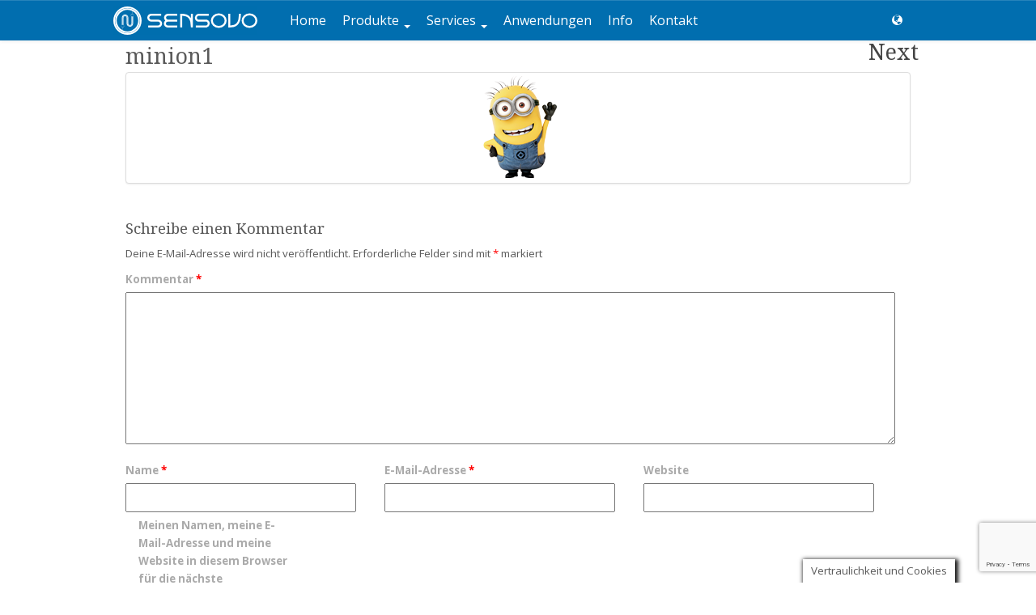

--- FILE ---
content_type: text/html; charset=utf-8
request_url: https://www.google.com/recaptcha/api2/anchor?ar=1&k=6LdCmdcZAAAAAEhmtvkmIVRIZQRKjmSC5nbPZA94&co=aHR0cHM6Ly93d3cuc2Vuc292by5kZTo0NDM.&hl=en&v=N67nZn4AqZkNcbeMu4prBgzg&size=invisible&anchor-ms=20000&execute-ms=30000&cb=u1spwl5599ml
body_size: 48573
content:
<!DOCTYPE HTML><html dir="ltr" lang="en"><head><meta http-equiv="Content-Type" content="text/html; charset=UTF-8">
<meta http-equiv="X-UA-Compatible" content="IE=edge">
<title>reCAPTCHA</title>
<style type="text/css">
/* cyrillic-ext */
@font-face {
  font-family: 'Roboto';
  font-style: normal;
  font-weight: 400;
  font-stretch: 100%;
  src: url(//fonts.gstatic.com/s/roboto/v48/KFO7CnqEu92Fr1ME7kSn66aGLdTylUAMa3GUBHMdazTgWw.woff2) format('woff2');
  unicode-range: U+0460-052F, U+1C80-1C8A, U+20B4, U+2DE0-2DFF, U+A640-A69F, U+FE2E-FE2F;
}
/* cyrillic */
@font-face {
  font-family: 'Roboto';
  font-style: normal;
  font-weight: 400;
  font-stretch: 100%;
  src: url(//fonts.gstatic.com/s/roboto/v48/KFO7CnqEu92Fr1ME7kSn66aGLdTylUAMa3iUBHMdazTgWw.woff2) format('woff2');
  unicode-range: U+0301, U+0400-045F, U+0490-0491, U+04B0-04B1, U+2116;
}
/* greek-ext */
@font-face {
  font-family: 'Roboto';
  font-style: normal;
  font-weight: 400;
  font-stretch: 100%;
  src: url(//fonts.gstatic.com/s/roboto/v48/KFO7CnqEu92Fr1ME7kSn66aGLdTylUAMa3CUBHMdazTgWw.woff2) format('woff2');
  unicode-range: U+1F00-1FFF;
}
/* greek */
@font-face {
  font-family: 'Roboto';
  font-style: normal;
  font-weight: 400;
  font-stretch: 100%;
  src: url(//fonts.gstatic.com/s/roboto/v48/KFO7CnqEu92Fr1ME7kSn66aGLdTylUAMa3-UBHMdazTgWw.woff2) format('woff2');
  unicode-range: U+0370-0377, U+037A-037F, U+0384-038A, U+038C, U+038E-03A1, U+03A3-03FF;
}
/* math */
@font-face {
  font-family: 'Roboto';
  font-style: normal;
  font-weight: 400;
  font-stretch: 100%;
  src: url(//fonts.gstatic.com/s/roboto/v48/KFO7CnqEu92Fr1ME7kSn66aGLdTylUAMawCUBHMdazTgWw.woff2) format('woff2');
  unicode-range: U+0302-0303, U+0305, U+0307-0308, U+0310, U+0312, U+0315, U+031A, U+0326-0327, U+032C, U+032F-0330, U+0332-0333, U+0338, U+033A, U+0346, U+034D, U+0391-03A1, U+03A3-03A9, U+03B1-03C9, U+03D1, U+03D5-03D6, U+03F0-03F1, U+03F4-03F5, U+2016-2017, U+2034-2038, U+203C, U+2040, U+2043, U+2047, U+2050, U+2057, U+205F, U+2070-2071, U+2074-208E, U+2090-209C, U+20D0-20DC, U+20E1, U+20E5-20EF, U+2100-2112, U+2114-2115, U+2117-2121, U+2123-214F, U+2190, U+2192, U+2194-21AE, U+21B0-21E5, U+21F1-21F2, U+21F4-2211, U+2213-2214, U+2216-22FF, U+2308-230B, U+2310, U+2319, U+231C-2321, U+2336-237A, U+237C, U+2395, U+239B-23B7, U+23D0, U+23DC-23E1, U+2474-2475, U+25AF, U+25B3, U+25B7, U+25BD, U+25C1, U+25CA, U+25CC, U+25FB, U+266D-266F, U+27C0-27FF, U+2900-2AFF, U+2B0E-2B11, U+2B30-2B4C, U+2BFE, U+3030, U+FF5B, U+FF5D, U+1D400-1D7FF, U+1EE00-1EEFF;
}
/* symbols */
@font-face {
  font-family: 'Roboto';
  font-style: normal;
  font-weight: 400;
  font-stretch: 100%;
  src: url(//fonts.gstatic.com/s/roboto/v48/KFO7CnqEu92Fr1ME7kSn66aGLdTylUAMaxKUBHMdazTgWw.woff2) format('woff2');
  unicode-range: U+0001-000C, U+000E-001F, U+007F-009F, U+20DD-20E0, U+20E2-20E4, U+2150-218F, U+2190, U+2192, U+2194-2199, U+21AF, U+21E6-21F0, U+21F3, U+2218-2219, U+2299, U+22C4-22C6, U+2300-243F, U+2440-244A, U+2460-24FF, U+25A0-27BF, U+2800-28FF, U+2921-2922, U+2981, U+29BF, U+29EB, U+2B00-2BFF, U+4DC0-4DFF, U+FFF9-FFFB, U+10140-1018E, U+10190-1019C, U+101A0, U+101D0-101FD, U+102E0-102FB, U+10E60-10E7E, U+1D2C0-1D2D3, U+1D2E0-1D37F, U+1F000-1F0FF, U+1F100-1F1AD, U+1F1E6-1F1FF, U+1F30D-1F30F, U+1F315, U+1F31C, U+1F31E, U+1F320-1F32C, U+1F336, U+1F378, U+1F37D, U+1F382, U+1F393-1F39F, U+1F3A7-1F3A8, U+1F3AC-1F3AF, U+1F3C2, U+1F3C4-1F3C6, U+1F3CA-1F3CE, U+1F3D4-1F3E0, U+1F3ED, U+1F3F1-1F3F3, U+1F3F5-1F3F7, U+1F408, U+1F415, U+1F41F, U+1F426, U+1F43F, U+1F441-1F442, U+1F444, U+1F446-1F449, U+1F44C-1F44E, U+1F453, U+1F46A, U+1F47D, U+1F4A3, U+1F4B0, U+1F4B3, U+1F4B9, U+1F4BB, U+1F4BF, U+1F4C8-1F4CB, U+1F4D6, U+1F4DA, U+1F4DF, U+1F4E3-1F4E6, U+1F4EA-1F4ED, U+1F4F7, U+1F4F9-1F4FB, U+1F4FD-1F4FE, U+1F503, U+1F507-1F50B, U+1F50D, U+1F512-1F513, U+1F53E-1F54A, U+1F54F-1F5FA, U+1F610, U+1F650-1F67F, U+1F687, U+1F68D, U+1F691, U+1F694, U+1F698, U+1F6AD, U+1F6B2, U+1F6B9-1F6BA, U+1F6BC, U+1F6C6-1F6CF, U+1F6D3-1F6D7, U+1F6E0-1F6EA, U+1F6F0-1F6F3, U+1F6F7-1F6FC, U+1F700-1F7FF, U+1F800-1F80B, U+1F810-1F847, U+1F850-1F859, U+1F860-1F887, U+1F890-1F8AD, U+1F8B0-1F8BB, U+1F8C0-1F8C1, U+1F900-1F90B, U+1F93B, U+1F946, U+1F984, U+1F996, U+1F9E9, U+1FA00-1FA6F, U+1FA70-1FA7C, U+1FA80-1FA89, U+1FA8F-1FAC6, U+1FACE-1FADC, U+1FADF-1FAE9, U+1FAF0-1FAF8, U+1FB00-1FBFF;
}
/* vietnamese */
@font-face {
  font-family: 'Roboto';
  font-style: normal;
  font-weight: 400;
  font-stretch: 100%;
  src: url(//fonts.gstatic.com/s/roboto/v48/KFO7CnqEu92Fr1ME7kSn66aGLdTylUAMa3OUBHMdazTgWw.woff2) format('woff2');
  unicode-range: U+0102-0103, U+0110-0111, U+0128-0129, U+0168-0169, U+01A0-01A1, U+01AF-01B0, U+0300-0301, U+0303-0304, U+0308-0309, U+0323, U+0329, U+1EA0-1EF9, U+20AB;
}
/* latin-ext */
@font-face {
  font-family: 'Roboto';
  font-style: normal;
  font-weight: 400;
  font-stretch: 100%;
  src: url(//fonts.gstatic.com/s/roboto/v48/KFO7CnqEu92Fr1ME7kSn66aGLdTylUAMa3KUBHMdazTgWw.woff2) format('woff2');
  unicode-range: U+0100-02BA, U+02BD-02C5, U+02C7-02CC, U+02CE-02D7, U+02DD-02FF, U+0304, U+0308, U+0329, U+1D00-1DBF, U+1E00-1E9F, U+1EF2-1EFF, U+2020, U+20A0-20AB, U+20AD-20C0, U+2113, U+2C60-2C7F, U+A720-A7FF;
}
/* latin */
@font-face {
  font-family: 'Roboto';
  font-style: normal;
  font-weight: 400;
  font-stretch: 100%;
  src: url(//fonts.gstatic.com/s/roboto/v48/KFO7CnqEu92Fr1ME7kSn66aGLdTylUAMa3yUBHMdazQ.woff2) format('woff2');
  unicode-range: U+0000-00FF, U+0131, U+0152-0153, U+02BB-02BC, U+02C6, U+02DA, U+02DC, U+0304, U+0308, U+0329, U+2000-206F, U+20AC, U+2122, U+2191, U+2193, U+2212, U+2215, U+FEFF, U+FFFD;
}
/* cyrillic-ext */
@font-face {
  font-family: 'Roboto';
  font-style: normal;
  font-weight: 500;
  font-stretch: 100%;
  src: url(//fonts.gstatic.com/s/roboto/v48/KFO7CnqEu92Fr1ME7kSn66aGLdTylUAMa3GUBHMdazTgWw.woff2) format('woff2');
  unicode-range: U+0460-052F, U+1C80-1C8A, U+20B4, U+2DE0-2DFF, U+A640-A69F, U+FE2E-FE2F;
}
/* cyrillic */
@font-face {
  font-family: 'Roboto';
  font-style: normal;
  font-weight: 500;
  font-stretch: 100%;
  src: url(//fonts.gstatic.com/s/roboto/v48/KFO7CnqEu92Fr1ME7kSn66aGLdTylUAMa3iUBHMdazTgWw.woff2) format('woff2');
  unicode-range: U+0301, U+0400-045F, U+0490-0491, U+04B0-04B1, U+2116;
}
/* greek-ext */
@font-face {
  font-family: 'Roboto';
  font-style: normal;
  font-weight: 500;
  font-stretch: 100%;
  src: url(//fonts.gstatic.com/s/roboto/v48/KFO7CnqEu92Fr1ME7kSn66aGLdTylUAMa3CUBHMdazTgWw.woff2) format('woff2');
  unicode-range: U+1F00-1FFF;
}
/* greek */
@font-face {
  font-family: 'Roboto';
  font-style: normal;
  font-weight: 500;
  font-stretch: 100%;
  src: url(//fonts.gstatic.com/s/roboto/v48/KFO7CnqEu92Fr1ME7kSn66aGLdTylUAMa3-UBHMdazTgWw.woff2) format('woff2');
  unicode-range: U+0370-0377, U+037A-037F, U+0384-038A, U+038C, U+038E-03A1, U+03A3-03FF;
}
/* math */
@font-face {
  font-family: 'Roboto';
  font-style: normal;
  font-weight: 500;
  font-stretch: 100%;
  src: url(//fonts.gstatic.com/s/roboto/v48/KFO7CnqEu92Fr1ME7kSn66aGLdTylUAMawCUBHMdazTgWw.woff2) format('woff2');
  unicode-range: U+0302-0303, U+0305, U+0307-0308, U+0310, U+0312, U+0315, U+031A, U+0326-0327, U+032C, U+032F-0330, U+0332-0333, U+0338, U+033A, U+0346, U+034D, U+0391-03A1, U+03A3-03A9, U+03B1-03C9, U+03D1, U+03D5-03D6, U+03F0-03F1, U+03F4-03F5, U+2016-2017, U+2034-2038, U+203C, U+2040, U+2043, U+2047, U+2050, U+2057, U+205F, U+2070-2071, U+2074-208E, U+2090-209C, U+20D0-20DC, U+20E1, U+20E5-20EF, U+2100-2112, U+2114-2115, U+2117-2121, U+2123-214F, U+2190, U+2192, U+2194-21AE, U+21B0-21E5, U+21F1-21F2, U+21F4-2211, U+2213-2214, U+2216-22FF, U+2308-230B, U+2310, U+2319, U+231C-2321, U+2336-237A, U+237C, U+2395, U+239B-23B7, U+23D0, U+23DC-23E1, U+2474-2475, U+25AF, U+25B3, U+25B7, U+25BD, U+25C1, U+25CA, U+25CC, U+25FB, U+266D-266F, U+27C0-27FF, U+2900-2AFF, U+2B0E-2B11, U+2B30-2B4C, U+2BFE, U+3030, U+FF5B, U+FF5D, U+1D400-1D7FF, U+1EE00-1EEFF;
}
/* symbols */
@font-face {
  font-family: 'Roboto';
  font-style: normal;
  font-weight: 500;
  font-stretch: 100%;
  src: url(//fonts.gstatic.com/s/roboto/v48/KFO7CnqEu92Fr1ME7kSn66aGLdTylUAMaxKUBHMdazTgWw.woff2) format('woff2');
  unicode-range: U+0001-000C, U+000E-001F, U+007F-009F, U+20DD-20E0, U+20E2-20E4, U+2150-218F, U+2190, U+2192, U+2194-2199, U+21AF, U+21E6-21F0, U+21F3, U+2218-2219, U+2299, U+22C4-22C6, U+2300-243F, U+2440-244A, U+2460-24FF, U+25A0-27BF, U+2800-28FF, U+2921-2922, U+2981, U+29BF, U+29EB, U+2B00-2BFF, U+4DC0-4DFF, U+FFF9-FFFB, U+10140-1018E, U+10190-1019C, U+101A0, U+101D0-101FD, U+102E0-102FB, U+10E60-10E7E, U+1D2C0-1D2D3, U+1D2E0-1D37F, U+1F000-1F0FF, U+1F100-1F1AD, U+1F1E6-1F1FF, U+1F30D-1F30F, U+1F315, U+1F31C, U+1F31E, U+1F320-1F32C, U+1F336, U+1F378, U+1F37D, U+1F382, U+1F393-1F39F, U+1F3A7-1F3A8, U+1F3AC-1F3AF, U+1F3C2, U+1F3C4-1F3C6, U+1F3CA-1F3CE, U+1F3D4-1F3E0, U+1F3ED, U+1F3F1-1F3F3, U+1F3F5-1F3F7, U+1F408, U+1F415, U+1F41F, U+1F426, U+1F43F, U+1F441-1F442, U+1F444, U+1F446-1F449, U+1F44C-1F44E, U+1F453, U+1F46A, U+1F47D, U+1F4A3, U+1F4B0, U+1F4B3, U+1F4B9, U+1F4BB, U+1F4BF, U+1F4C8-1F4CB, U+1F4D6, U+1F4DA, U+1F4DF, U+1F4E3-1F4E6, U+1F4EA-1F4ED, U+1F4F7, U+1F4F9-1F4FB, U+1F4FD-1F4FE, U+1F503, U+1F507-1F50B, U+1F50D, U+1F512-1F513, U+1F53E-1F54A, U+1F54F-1F5FA, U+1F610, U+1F650-1F67F, U+1F687, U+1F68D, U+1F691, U+1F694, U+1F698, U+1F6AD, U+1F6B2, U+1F6B9-1F6BA, U+1F6BC, U+1F6C6-1F6CF, U+1F6D3-1F6D7, U+1F6E0-1F6EA, U+1F6F0-1F6F3, U+1F6F7-1F6FC, U+1F700-1F7FF, U+1F800-1F80B, U+1F810-1F847, U+1F850-1F859, U+1F860-1F887, U+1F890-1F8AD, U+1F8B0-1F8BB, U+1F8C0-1F8C1, U+1F900-1F90B, U+1F93B, U+1F946, U+1F984, U+1F996, U+1F9E9, U+1FA00-1FA6F, U+1FA70-1FA7C, U+1FA80-1FA89, U+1FA8F-1FAC6, U+1FACE-1FADC, U+1FADF-1FAE9, U+1FAF0-1FAF8, U+1FB00-1FBFF;
}
/* vietnamese */
@font-face {
  font-family: 'Roboto';
  font-style: normal;
  font-weight: 500;
  font-stretch: 100%;
  src: url(//fonts.gstatic.com/s/roboto/v48/KFO7CnqEu92Fr1ME7kSn66aGLdTylUAMa3OUBHMdazTgWw.woff2) format('woff2');
  unicode-range: U+0102-0103, U+0110-0111, U+0128-0129, U+0168-0169, U+01A0-01A1, U+01AF-01B0, U+0300-0301, U+0303-0304, U+0308-0309, U+0323, U+0329, U+1EA0-1EF9, U+20AB;
}
/* latin-ext */
@font-face {
  font-family: 'Roboto';
  font-style: normal;
  font-weight: 500;
  font-stretch: 100%;
  src: url(//fonts.gstatic.com/s/roboto/v48/KFO7CnqEu92Fr1ME7kSn66aGLdTylUAMa3KUBHMdazTgWw.woff2) format('woff2');
  unicode-range: U+0100-02BA, U+02BD-02C5, U+02C7-02CC, U+02CE-02D7, U+02DD-02FF, U+0304, U+0308, U+0329, U+1D00-1DBF, U+1E00-1E9F, U+1EF2-1EFF, U+2020, U+20A0-20AB, U+20AD-20C0, U+2113, U+2C60-2C7F, U+A720-A7FF;
}
/* latin */
@font-face {
  font-family: 'Roboto';
  font-style: normal;
  font-weight: 500;
  font-stretch: 100%;
  src: url(//fonts.gstatic.com/s/roboto/v48/KFO7CnqEu92Fr1ME7kSn66aGLdTylUAMa3yUBHMdazQ.woff2) format('woff2');
  unicode-range: U+0000-00FF, U+0131, U+0152-0153, U+02BB-02BC, U+02C6, U+02DA, U+02DC, U+0304, U+0308, U+0329, U+2000-206F, U+20AC, U+2122, U+2191, U+2193, U+2212, U+2215, U+FEFF, U+FFFD;
}
/* cyrillic-ext */
@font-face {
  font-family: 'Roboto';
  font-style: normal;
  font-weight: 900;
  font-stretch: 100%;
  src: url(//fonts.gstatic.com/s/roboto/v48/KFO7CnqEu92Fr1ME7kSn66aGLdTylUAMa3GUBHMdazTgWw.woff2) format('woff2');
  unicode-range: U+0460-052F, U+1C80-1C8A, U+20B4, U+2DE0-2DFF, U+A640-A69F, U+FE2E-FE2F;
}
/* cyrillic */
@font-face {
  font-family: 'Roboto';
  font-style: normal;
  font-weight: 900;
  font-stretch: 100%;
  src: url(//fonts.gstatic.com/s/roboto/v48/KFO7CnqEu92Fr1ME7kSn66aGLdTylUAMa3iUBHMdazTgWw.woff2) format('woff2');
  unicode-range: U+0301, U+0400-045F, U+0490-0491, U+04B0-04B1, U+2116;
}
/* greek-ext */
@font-face {
  font-family: 'Roboto';
  font-style: normal;
  font-weight: 900;
  font-stretch: 100%;
  src: url(//fonts.gstatic.com/s/roboto/v48/KFO7CnqEu92Fr1ME7kSn66aGLdTylUAMa3CUBHMdazTgWw.woff2) format('woff2');
  unicode-range: U+1F00-1FFF;
}
/* greek */
@font-face {
  font-family: 'Roboto';
  font-style: normal;
  font-weight: 900;
  font-stretch: 100%;
  src: url(//fonts.gstatic.com/s/roboto/v48/KFO7CnqEu92Fr1ME7kSn66aGLdTylUAMa3-UBHMdazTgWw.woff2) format('woff2');
  unicode-range: U+0370-0377, U+037A-037F, U+0384-038A, U+038C, U+038E-03A1, U+03A3-03FF;
}
/* math */
@font-face {
  font-family: 'Roboto';
  font-style: normal;
  font-weight: 900;
  font-stretch: 100%;
  src: url(//fonts.gstatic.com/s/roboto/v48/KFO7CnqEu92Fr1ME7kSn66aGLdTylUAMawCUBHMdazTgWw.woff2) format('woff2');
  unicode-range: U+0302-0303, U+0305, U+0307-0308, U+0310, U+0312, U+0315, U+031A, U+0326-0327, U+032C, U+032F-0330, U+0332-0333, U+0338, U+033A, U+0346, U+034D, U+0391-03A1, U+03A3-03A9, U+03B1-03C9, U+03D1, U+03D5-03D6, U+03F0-03F1, U+03F4-03F5, U+2016-2017, U+2034-2038, U+203C, U+2040, U+2043, U+2047, U+2050, U+2057, U+205F, U+2070-2071, U+2074-208E, U+2090-209C, U+20D0-20DC, U+20E1, U+20E5-20EF, U+2100-2112, U+2114-2115, U+2117-2121, U+2123-214F, U+2190, U+2192, U+2194-21AE, U+21B0-21E5, U+21F1-21F2, U+21F4-2211, U+2213-2214, U+2216-22FF, U+2308-230B, U+2310, U+2319, U+231C-2321, U+2336-237A, U+237C, U+2395, U+239B-23B7, U+23D0, U+23DC-23E1, U+2474-2475, U+25AF, U+25B3, U+25B7, U+25BD, U+25C1, U+25CA, U+25CC, U+25FB, U+266D-266F, U+27C0-27FF, U+2900-2AFF, U+2B0E-2B11, U+2B30-2B4C, U+2BFE, U+3030, U+FF5B, U+FF5D, U+1D400-1D7FF, U+1EE00-1EEFF;
}
/* symbols */
@font-face {
  font-family: 'Roboto';
  font-style: normal;
  font-weight: 900;
  font-stretch: 100%;
  src: url(//fonts.gstatic.com/s/roboto/v48/KFO7CnqEu92Fr1ME7kSn66aGLdTylUAMaxKUBHMdazTgWw.woff2) format('woff2');
  unicode-range: U+0001-000C, U+000E-001F, U+007F-009F, U+20DD-20E0, U+20E2-20E4, U+2150-218F, U+2190, U+2192, U+2194-2199, U+21AF, U+21E6-21F0, U+21F3, U+2218-2219, U+2299, U+22C4-22C6, U+2300-243F, U+2440-244A, U+2460-24FF, U+25A0-27BF, U+2800-28FF, U+2921-2922, U+2981, U+29BF, U+29EB, U+2B00-2BFF, U+4DC0-4DFF, U+FFF9-FFFB, U+10140-1018E, U+10190-1019C, U+101A0, U+101D0-101FD, U+102E0-102FB, U+10E60-10E7E, U+1D2C0-1D2D3, U+1D2E0-1D37F, U+1F000-1F0FF, U+1F100-1F1AD, U+1F1E6-1F1FF, U+1F30D-1F30F, U+1F315, U+1F31C, U+1F31E, U+1F320-1F32C, U+1F336, U+1F378, U+1F37D, U+1F382, U+1F393-1F39F, U+1F3A7-1F3A8, U+1F3AC-1F3AF, U+1F3C2, U+1F3C4-1F3C6, U+1F3CA-1F3CE, U+1F3D4-1F3E0, U+1F3ED, U+1F3F1-1F3F3, U+1F3F5-1F3F7, U+1F408, U+1F415, U+1F41F, U+1F426, U+1F43F, U+1F441-1F442, U+1F444, U+1F446-1F449, U+1F44C-1F44E, U+1F453, U+1F46A, U+1F47D, U+1F4A3, U+1F4B0, U+1F4B3, U+1F4B9, U+1F4BB, U+1F4BF, U+1F4C8-1F4CB, U+1F4D6, U+1F4DA, U+1F4DF, U+1F4E3-1F4E6, U+1F4EA-1F4ED, U+1F4F7, U+1F4F9-1F4FB, U+1F4FD-1F4FE, U+1F503, U+1F507-1F50B, U+1F50D, U+1F512-1F513, U+1F53E-1F54A, U+1F54F-1F5FA, U+1F610, U+1F650-1F67F, U+1F687, U+1F68D, U+1F691, U+1F694, U+1F698, U+1F6AD, U+1F6B2, U+1F6B9-1F6BA, U+1F6BC, U+1F6C6-1F6CF, U+1F6D3-1F6D7, U+1F6E0-1F6EA, U+1F6F0-1F6F3, U+1F6F7-1F6FC, U+1F700-1F7FF, U+1F800-1F80B, U+1F810-1F847, U+1F850-1F859, U+1F860-1F887, U+1F890-1F8AD, U+1F8B0-1F8BB, U+1F8C0-1F8C1, U+1F900-1F90B, U+1F93B, U+1F946, U+1F984, U+1F996, U+1F9E9, U+1FA00-1FA6F, U+1FA70-1FA7C, U+1FA80-1FA89, U+1FA8F-1FAC6, U+1FACE-1FADC, U+1FADF-1FAE9, U+1FAF0-1FAF8, U+1FB00-1FBFF;
}
/* vietnamese */
@font-face {
  font-family: 'Roboto';
  font-style: normal;
  font-weight: 900;
  font-stretch: 100%;
  src: url(//fonts.gstatic.com/s/roboto/v48/KFO7CnqEu92Fr1ME7kSn66aGLdTylUAMa3OUBHMdazTgWw.woff2) format('woff2');
  unicode-range: U+0102-0103, U+0110-0111, U+0128-0129, U+0168-0169, U+01A0-01A1, U+01AF-01B0, U+0300-0301, U+0303-0304, U+0308-0309, U+0323, U+0329, U+1EA0-1EF9, U+20AB;
}
/* latin-ext */
@font-face {
  font-family: 'Roboto';
  font-style: normal;
  font-weight: 900;
  font-stretch: 100%;
  src: url(//fonts.gstatic.com/s/roboto/v48/KFO7CnqEu92Fr1ME7kSn66aGLdTylUAMa3KUBHMdazTgWw.woff2) format('woff2');
  unicode-range: U+0100-02BA, U+02BD-02C5, U+02C7-02CC, U+02CE-02D7, U+02DD-02FF, U+0304, U+0308, U+0329, U+1D00-1DBF, U+1E00-1E9F, U+1EF2-1EFF, U+2020, U+20A0-20AB, U+20AD-20C0, U+2113, U+2C60-2C7F, U+A720-A7FF;
}
/* latin */
@font-face {
  font-family: 'Roboto';
  font-style: normal;
  font-weight: 900;
  font-stretch: 100%;
  src: url(//fonts.gstatic.com/s/roboto/v48/KFO7CnqEu92Fr1ME7kSn66aGLdTylUAMa3yUBHMdazQ.woff2) format('woff2');
  unicode-range: U+0000-00FF, U+0131, U+0152-0153, U+02BB-02BC, U+02C6, U+02DA, U+02DC, U+0304, U+0308, U+0329, U+2000-206F, U+20AC, U+2122, U+2191, U+2193, U+2212, U+2215, U+FEFF, U+FFFD;
}

</style>
<link rel="stylesheet" type="text/css" href="https://www.gstatic.com/recaptcha/releases/N67nZn4AqZkNcbeMu4prBgzg/styles__ltr.css">
<script nonce="WU8x--q_SqbpcvMh9FdoyQ" type="text/javascript">window['__recaptcha_api'] = 'https://www.google.com/recaptcha/api2/';</script>
<script type="text/javascript" src="https://www.gstatic.com/recaptcha/releases/N67nZn4AqZkNcbeMu4prBgzg/recaptcha__en.js" nonce="WU8x--q_SqbpcvMh9FdoyQ">
      
    </script></head>
<body><div id="rc-anchor-alert" class="rc-anchor-alert"></div>
<input type="hidden" id="recaptcha-token" value="[base64]">
<script type="text/javascript" nonce="WU8x--q_SqbpcvMh9FdoyQ">
      recaptcha.anchor.Main.init("[\x22ainput\x22,[\x22bgdata\x22,\x22\x22,\[base64]/[base64]/MjU1Ong/[base64]/[base64]/[base64]/[base64]/[base64]/[base64]/[base64]/[base64]/[base64]/[base64]/[base64]/[base64]/[base64]/[base64]/[base64]\\u003d\x22,\[base64]\\u003d\\u003d\x22,\x22Z27CqVx0OsKJwrvCrS8ow7XClgfCi8OnbMKtLHAfScKWwrotw7wFZMORZ8O2MyTDocKHRE8TwoDCl0RCLMOWw5TCv8ONw4DDjMKQw6pbw684wqBfw5d6w5LCunpUwrJ7PizCr8OQSsOmwolLw7LDpiZ2w7NBw7nDvHnDmSTCi8K5wq9ELsOeAsKPECvCgMKKW8K/w5V1w4jCiTtywrg/AnnDni1qw5wEMxhdSX/CmcKvwq7DgsOnYCJpwqbCtkMOcMOtEDBaw59+woTCkV7CtXzDr1zCssOGwr8Uw7lgwoXCkMOreMOsZDTCjsKmwrYPw7liw6dbw5ZPw5QkwqNuw4QtI2ZHw6kAFXUaYwvCsWo/w4vDicK3w53CnMKARMO6GMOuw6NywoZ9e1LCmSYbAWQfwobDthsDw6zDqcKjw7w+UwtFwp7CkMK9Un/CjsKOGcK3JjTDsmcaJS7DjcORQV9wW8KzLGPDocKrNMKDcx3DrGYww73DmcOrP8O3wo7DhDbCiMK0RnbCjldXw7JEwpdIwo1ibcOCJ3YXXgAlw4YMFQ7Dq8KQccOawqXDksK/wolIFSXDv1jDr1JSYgXDkcOQKMKiwpoITsK+EcKnW8KWwqcdSSktZgPCg8KQw48qwrXCvcKQwpwhwoltw5pLF8KLw5Mwa8Ktw5A1J3/[base64]/b3DDgAHDlMOIMB9Tw5vCoWFCwrsbWMKmPsOOVAh0wrh5YsKVN2oDwrkewpPDncKlEsOcYwnCtxrCiV/[base64]/[base64]/[base64]/[base64]/CocOGPBsbwrzDq8KDcSosGsK5AHTCun8JwrMfOcOfw6kvwrRpOmFkDBslw5wvNsKfw5jDjiINUBjCnsKbFEXCpcOZw4RAPTFwHVPDhk3CqMKNwpzCk8KKCMKow6MJw7/CsMKkIsORdsOBAlhew6ZeM8Kaw6pvw4fDlQ/CusKAIsKawqvChWDDuUbCrsKnQHtLwpoyYjnDsHbDuBvDo8KYVCxzwrHDiWHClcOxw5PDtcKZCSUnSMOrwr/CqRnDhcKKB3Zew5Miwo3Dt0zDmD5NMsOhw5/CkMOpFlXDv8K3Zg/Dh8OmYQTCisOlaVnCu2UcD8Kfb8OtwqTCpsKBwrLCtVHDtMKnwo19SsOTwrFYwoHChVPCvyfDq8KBOyPCmjzCpsOYAm7DksOSw5nCqmFECMOLUiTDoMK3asOXUcKZw5czwr9+wovCgMKXwrzCpcKswqYZwpLCusOXwr/DhXjDkmFEOjRCODxww5p6DMOBwplQwo3DpVoVI1jCg3QKw5MkwrtMw4LDoB7CnF8Ww4jCsU0BwqzDtgzDqkF6woJjw6Ivw44dSmPCkcKTVsOew4DCqcO5wop9wrtsQzY6fx1CY0vCjDEQW8OPw57CqCEKMz/[base64]/CkExMKz5fwpHDg8OhVcOPwrbCsn11wqNRQD/DisOXBMOUMsKrZMKuw4nCmXRww6fCp8K0w6xWwo3CqV/DlMKZRsODw4xSwp3CvizCtGRbfhDChcOUw4ZlZnrCkkPDpsKMfEbDlCUgPijDkhHDocOXw4AfZytjIMOdw57CsU12wq/DjsOfw7QDwrFYw6IXwrwwGsOawq7CqsOpwrB0PlowSsK8WU7CtcKUNMKfw6g2w4Mtw6JPRlUvw6LCn8OSwrvDhUs1w5ZSwqNkw6sAwrHCr03CojvCrsKqRAjDn8OIenvDq8KKOmXDtMOVUlRcQFhYwpzDlBUkwqopwrdCw58fw5QSaiXCrEwJV8Ohw7/[base64]/[base64]/w6Igw6/DlikJw6bCmcKJwoXCuMOvwrELDFpwLMOLQ8KQw6DCosKWKCfDgcKMw4YwdcKcwrBtw7Ymw5jCvsOXKMK+GmBkU8KVZwPCscKXInxiwp8XwqJIc8OOQcKBOxVIw4kzw6PCkMODVyPDgcKBwovDp3d7NcOHe0xDPcOUEgvCjcO/SMKwT8KaEn7CiQHChcK4P3A9TjJ2w6gWWDRlw5jCuRbDvRHDiBLCgCdFFMOeO1snw6RQw5PDpsK8w6rCnsKoVBJ1wq3Co3cOwowRVgoFTWfCjUPCkiXCiMKJw7I4w5zChMO4w7R/[base64]/[base64]/[base64]/CqHPCkDslw5dwO2/CrsK1w4/[base64]/XW5jw5IoGsOxZcOpOMOdwrMpw4Mow5PCvTrDgcKsaMKAw77CqMOTw7h8eW/CqjTCqsOxwqDCoRYfbAVrwqRYNcK+w5tMecO4woJqwrBQUMOebD1BwpbCqMKBL8OiwrJDTDTCvivCqjDCuEkDew3ChSrDmcOWTUsfw6lIwq/CmklRXiAnZsOEHAPCksOWPsOww4tGGsOOwosUwrvDosOIw68fw5QYw4MAZMKrw6w0N3jDvwtnwqMew5/ChcO8Ozk5fMOKCinDqV7ClBtGNykFwrR6woPCmVnCs3PDn3xAwqHCjk/DpX94wosDwrfChAnDscOnw6gbUxU5bsOFwozDucOqwrTDoMOgwrPCgFwkcsOcw4RwwpPDocKtH1h2wr7DhWAMZMK6w5LChsOfAsORwoMyJcO/[base64]/QzlTR8K4w7p3e2HDjsK8AsKbJRjDlA/Coj7ChcKjw4DCqBjDpMKBwozCrcOuMMO4PMOsaFDCqXomVMK4w47Dg8KBwp/DgcK2wqFzwrhBw4HDhcKkdcKHwpzCgQrCisOdZk/Du8OfwqcBEl7CocOgCsOQGsKFw5PCrcK+fDfCgU/DqcKZw4x4wpJxw6ogdnwlOypXwprCkwfCrjliaBZ/w5UxWS4mE8ONFmYGw7Q3SgAJwqsubsKAcMKGXSrDizzDscKnwqfCqlzCp8OhYA0oEjrCicO9w6vCscKuT8OzfMOLw6rDtxjDlMKwHxbClcKcK8Kuwr3DmMOJUSLCkSjDvCXDvcOdRcOUScOQX8K1wpolDcK3w7/CgsOsQHfCvyovwoXCuX0OwqRSw7HDmcK+w6t2NMOWwr7ChlfDqF/Ch8KKDnxRZMOzw6zCqMKeMTAUw5TCr8KWw4ZuG8OcwrTDtXB1wq/DkisLw6rDpzAdw65MEcKGw695w6UwC8OSaX/CjRNvQcODworCgcOGw5zChMOLw4g9bjnCssKMwrzCjQUXX8Omw5dIdcOrw6ATUMOXw5TDtQpCw78yw5fCsTgaesO2w6PCsMOjB8Kow4HDjMKaLcKtwqPCryFIX1kMTTPCicOew4FeGcOyIQJkw4fDkXvDmTvCpFklLcOEw5wncsOvwq0Jw4LCtcODc03CvMO/ZVXDpTLDlcOJVMOlw5TCsgc1woDDmcKuw7XCmMK6w6LDmUM/[base64]/J8K2wpLDgcKmw5oYMMK6M8OOwqTDq8KCJlHCqMO2woE0wrVow4/[base64]/CjsKPaMOGR8Kow4fCrcKWwqPClj/CjcOZw7zDhMKQPjUTwrrDuMKuwqrDui11w5TDgsKbw4HCljAOw7kHG8KnSR7Dv8KSw7cZbsOoDVnDnnFWYGxGYsKGw7BdNgHDo3LCmCpMPkpoaTTDn8OjwrjCgCjCgwsHQzpUwqIMFUIzworCu8KhwqVfw5BRwqTDkcKmwok2w4ZYwo7DvBLDsBzCmMKewo/[base64]/wrXCn8OAQXzCtnvDjBfDrMOcwrptwprDugEkw6pxwroMEcKGwrDCmw3DuMKuAMKHNxl1NsKRFyHDjMOTHRdCBcKxJMKxw6Z8wrHCvEl6FMKAwoEMRB/CssK/w6rDksKWwpBew4jDglkYFcOqwo4xJS/[base64]/ChsOxwqzDvxLDicKtwrcENMOSbCR9IQFxw5HDtl/[base64]/ClT9wI8KLEW3DvStowphIw4JYwovDskYlwoxBwrPDucKNw51nwrXDq8KoCzRxPMKIQcOFH8OQwrrCnlbCmhnCvT4ZwpHCjBHDuhIwEcKuw6LCk8O4w7nChcOLwpjCo8OLYcOcwpjDm17CsTzDqMOXYcOpGcKUJAJNw5DDi2fDgsO/OsOabsKzEygpQsO3AMODdgzCgypkUcKvw4PDscO2wqHCim0Hw7gsw6ojw71swr3ClhjDmTMLw7fDtQTCm8O4Zxw7w4hhw6UXw7Q9E8K3wpIGHsKvwrHCtsKuVMKXRS5aw43CtcKbOzltDGzDuMK2w5LCnD/[base64]/CrMKEAcK7InDDqTzCqxE8STvDp8KERcKqUMOGwrjDokHDhCVKw5jDrgnCgsK/wrJkTMO/w6lrwrdvw6LDnsObw4fCkMKyPcOJIAAEGcKKEksFe8KKw4/DpS3Ci8O5wpTCvMOhOBHCmBFnXsOAPQ3Cg8OlMsOhRGDCtsOKQMOfQ8KqwrvDugkhwoM1wr3DusKgwo5VSB7DncO9w5QREQwpw4c2C8OIBSLDicOLdF9Zw6/CqHECFMOGJ3HDvcOpw5rCkTzCsVDCt8OMw7DCvxU4SsKsQVHCkW/[base64]/Co8KewpJ7wo7DjcO8w47DvMO1CiZHwqpXw4xYHwxgwr1HKMOxY8OMw4Bewoxdwq/CnsKtwrsEBMONwrrCvMK/PUXDucKNcGhXw69AIR7Cq8ObI8OEwobDiMKMw5/DrgYIw4vCtsKtwrMOw6XCryfCjsO2wr/[base64]/CvVvCl8KoH8K9aisRVsOZwpPCnSTCs8OZQcKPwq7Dp2LCpHl/[base64]/[base64]/[base64]/DssOnKsOtan44wqkRZyswYcO5ehchTcO3IMOCw4zCisKrcmXDlsKWTzIfSWRbwq/[base64]/Cqx/[base64]/DsirDv1rDiH/DjjjDkMONw5hhwrlIwqTCrMKrw4LCiF5Kw4soAsK7wp7DtsKNwozCozAca8OEdsKTw7pwASvDh8OawqYTCMKefMOnNUXDpsKOw4BDT2llQG7ChgLDgMKIIQHDtnIpw5DCrB7DvxTDlcKdSEjDgELCkcOFDWk+wqIBw7k9YcKPTFxNw7vCuVnCjcKkC3rCtm/CkgBwwozDiWzCqcOzwpbCoiVhc8K1TMO1w4xoU8KBw4scUsKawofCkStEQwsXPUnDhTJkwoEeekchdQVlw6xzw6jDmVtMesOlLgHCkhPCgkHCtMKETcOnwrl6UwEswoI5Y00lZMO0ekcLwqjCtgxJwowwUsKNHXA2F8O7wqbDl8Oiw4/CncKOdMObw40OecODw7nDgMOBwqzDj38jUTfDrmcFw4LCiGPDn20wwoB3bcOnwoHCiMKdw6vCtcKKI0TDrBovw7rDn8OpEMOrw5Q/wqnCnHnDnnzDhU3CqgJnWMKKFQ7CnCgyw7bDiHNhwpImw4dtAW/Dg8KrBMOZTMOcTsOTOsOUXMKHQXNJAMKCCMOocR0Xw5PCjwzCkX/CjRzCi0LDvTN5w6UmCsKPSGcGw4LDqzhSV3TDt2Zvwq7CkE7ClsK9w5HCpUIWwpHCoQMlwr/[base64]/[base64]/DpklPYirDs21qwrjCjsKTMsK/wpLDqUvCvcObw63CkMKFeBnDksOTOkhgw6QvISbDoMO/w5vDtMKRGRl6w74Hw7jDn1N6w4Q3MGLCoz9Bw6PDmVLCmD3DtcKxeBPDmMOzwoHCgcK0w4IpaS4kw7MnSsOrZ8OeKB3CocKfw7DDtcO/AMOrw6YFXMO9wqvCncKYw4wzBcK2V8K2QzvCmsKUwqc4wpUAwo3DowfDicOaw4fDuVXDjMKtw57Cp8KZHsKvEmdEw63DnhgqNMKmwqnDpcK/wrbChMKrX8KIw7XDuMKsVMOWwq7DkcOjwqXDnEEIQWd0w57CsDfDlmIIw4YNLDp7wrQAdMO/wokvw4vDqsKkJMKsPUsbVSLCicKNJCNkCcKaw6I3NcKNw5zDl3o9RcKnN8OKw7vDlxnDucOWw5p8NMO5w7XDkTdewpPCnsOTwr8PIStgdcOfLw3Ck1B/wrsnw7fCkxjChBjCv8Ktw4UQw67DgEHCoMKow7LChgjDvsKTXsOUw44EX2jCt8KkfSZswp9Fw4jDhsKAw5fDuMO6T8KcwoVTRhLDm8OYecKVZMKwUMOQwr7ChwfCocK3w5DCk3xKNnEEw50KZy/CiMKnIU5qF11Ww6kdw5LCgcO9IBnCqcO3Hk7CvcOHwonCo37Ct8K6SMKLbcKqwocLwokmw6vDi3/[base64]/DlFMiw5QlEcODwrTCqFjChsOFa8O/[base64]/DssOrwoTDl8KNwpdDIjcLAksxEnrCnB3DksO0w6/DlcK1T8Kww7tnNzXCmFgsSC7DnlBLQ8O7M8KqEgTCkXTDvjrCslzDvjTClsO6Mn4hw5PDrcOuIXrCoMKCZcOOwopOwoPDjsKIwr3Dt8OXw4nDjcOaEMKwRiLCrcKSXWpOw6/DqwTDksKGOcK4wqpCwrjCqsOXw7ATwpbCjXI1M8OEw4AzI1wZfXUKEEEeR8Oew6sAcQvDjXDCsy0YM33CvMOaw6lQRlhuwpE/aGhXDzNfw4x2wosIwqUiwpXChQPCjmHCpgzCqR/Dok8mPDEEZ1TCkzhcLMOYwr/DqlLChcKKV8OpPcKCw7XDu8Kda8KKwrtGw4HCrRfCh8OFZAAzVidgwotpMz0mw7I+wpdfA8KLFcOJwo4AMEfCgwzDnUfCucOIw5gMJxNVwqDCtsKrJMO1esKPwqPDgsOGQUVmdTXChVvDlcKdBMOrHcK2LFXChMKdZsONVsKvKcOtw4LDtwXDqgNQUsOew7TClz/[base64]/wr3DiT/ClsKDworCl8KxYnV0wpTDnsOKwoXCsUcLAsOrwrLCtwcGw7/Dv8KGw7nCusOmwpLDkMKeIcKewrLDkUXDqjrCgSo3w7sOw5XCpU5ywoHDrsK0wrDDixFtQD4+E8KoU8KYdcKRecKcY1d+wppxwo0kwppBcEzDjTx7YMKHLsOAw6Ntwo/Cq8OzZkLDpFYEw4JEwqjDh3IPwoVHw65GEAPDrgVaNn8Pw4/Di8OaScK1IQzCqcOEwoA3wpnDksOsDcO6wpBww4hKH2xJw5VJKg/Dvj3CniDClULCrhTCgFJgw7jDvmDDi8ORw4/CpCHCrcOhdwFCwqZ9w60Qwo7DmMOTdC1Cwoxsw59TeMK8BsO8GcO6Al1zd8OtKwPDmcOMDcKETUV6wprDgsOow5zDtsKjBlYZw5kTFBDDo13Du8O/CMKtwojDtSjDhcOvw4V1w7xTwox2wr1Fw5TCiFckw4M4NA0hwqHCtMK7wqbCoMO8wrzDt8KAwoM8eWJ/VMKtw41KXhZHQTEAGwHCi8Kwwr1CAsOuw71ucsK0dhfCsRbCrcO2wpnDuQNaw7nCm1YBHMKPw5nClGwdLcKccn/[base64]/wpQLw6wDw73DqcKywqLDmlLCrUnDg8O0NzLDuhDCs8OUMVBLw7R4w73DscOPw5h2BDjCpcOgM1B1PUskI8OfwolJwqhABDMew4tMwoDCo8Oxw5/ClcOFwr1INsK2w4ZzwrLDrsOew54mQcO5QnHDncKTwrEaMcOEw4TDmcOqN8K2wr19w6pWwqtfworDt8Ocw6ICw6/Dl2TDull/w4vDlUPCtw5MVnDCo07Di8OawovCqHbCgsKdw43CjnfDpcONSMOnw5DClMOSRhZZwoHDv8OteGvDm3Fcw6TDoBAkwoMQNl3DiEVswqwdSx7DkDjDjlXCgWdqFFkaNcOdw7N5W8KuFCzDvcOowqLDr8O7cMOpacKYw6TDjQ/Dq8O5QWAqw6DDtxHDuMKUI8OeAMOow4HDqsKFMMOOw6fCmsOoaMOHw7zCqsKTwoTCoMOzYCxdw6TDsgXDoMKaw75xQ8KXw6dbVsOxGMO4Pi7Cs8OtAsOBc8OxwpNPHcKIwpzDmTR4wpYOAz8lAcOrfyrDpn8vGMOfYMOBw6nDrwvDg0HDmUkDw4fCkkk1wr7DoCh/ZRLDpsOVwroXw51uZCLCoUMaw4jCniNiEFzCgcKbw7TDumkSbMK+w6REw5TCh8Kew5LDisOoYcO1wqM+f8KpDsOZNsKeNjALw7LCgMKZDMKXQTV5CsOIRz/Do8Oxw7MCBSHDlWfDjAbCmsOBworDkiXDpATClcOkwp0lw6xvwrMVwqLCmsKAw7TCsyx4wq1FeCvCmsKJwoxkc0YrQnxPTGnDmsKKcyAPWDVPe8O6AcOTDMOpdBDCsMOoLgDDkMKqCMKcw4fDmCl2FGM5wqY7XsOiwrPCkzhvAsK/cBjDg8OSwqVrw5gTEcOzCjrDuB7ClAAsw7Akw4/CucKVw4rCmiIuIFt7aMONGcK8FMOow6XDvixOwqfDm8OHdzEdIcOwRsONwqXDvsO6NCjDqMKWwodkw5EoSQDDhMKORS/Cu3FCw67Cm8KzN8KNwpTCgHkyw7fDo8K6CsOtAsOHw4cpBCPCuzA0ZWhcwp/CvwQCI8KCw6LCnjvCisO3wrcwNy3CtGbCiMOXwq1gBwRNwo56bWTCvQ/CnMOIfwcYwqDDjhcHb3MKWRI/STjDszt/w70Zw61PDcKmw5NqUMOfXMOywoJqw7gRUTN9w4rDtk5Aw4tXDcKew6s0woDCgEvCpQxZf8OSw6URw6FHD8Kqw77DoybDkC/[base64]/DtcOew48kw7/Du8OReXsjwrxXMGtEwovCjy45RMO/[base64]/ZMOsTcKww5jDuSjDnMOfGsKWw4FRw4bDtMKEw4XDsQfDnEbDgsKfw7fCr0fDpjfCtMOywp8bw6o3w7ARVRx0w7/ChMKXwo08wpLCj8ORb8KvwpsRIsKFw4NUN27CglVEw5t8w48Lw6QwwrrCjsOXGh7CjkHDmE7Csh/DrsOYw5HCkcO9GcOed8KZO2Bvw7YxwoXClTvDtMO/JsOCw7lew63Djih/FxnClz3CtgoxwqbDo25nGCzDvMK2aD5zw5xJecKPOF/CkD4pMMKaw6wMw5PDo8Kie03DnMKowpIoD8ODSmPDvB0Hwrtiw5teVVoGwrLCg8OLw5E+IlhhCB/[base64]/ClMKzSUfDpsKOw7wzw5hywrhnBXTDk8OGEMKSVcKSencdwprDrEt1BU3Chl5OBsKlSTZxwpLCisKTRmfDq8K4FMKcw7/CmsOtG8OZwqMcwqXDu8KnLcOmw5jCuMKQWcKZAwHClTPCu04nW8KRw5TDj8Oew6Nyw7IfH8KSw7lBFCnDgQ1YasKMB8K1Uk4Uw4ZQB8OkRMKSw5fCiMKUwoEqNRvCrcOZwprCri/DsBvDl8OiO8KCwoLDrzrDrkXDkTfCqC8Sw68yQcO2w6HCtcOEw60SwrjDk8ODRA1rw5VTdMOucXpSw5kmw73DvndfcnDDlzbCm8KXwr5AeMO5wps2w7sKw7vDm8KCcCtVwq3CqEIIcsKnPcKgbcOqwpvCukQkXcK5wr/CgcOdHUogw5vDucOLwrl3bsOFwpPCnRUdK1XDjxLDo8Opw4gyw4TDvMK8wqnCmTrDo0TCtyTDk8ODwqNHwrQxQcK3woMZeTs2LcKbPnI3P8Kbwo1Jw7HCpQPDiCrDv3DDg8O0wqXCoGDCr8O3wo/[base64]/DmT5iRjTDi0fDrk4Dwqluwo3ChsOOCGpbwrQ0PcKtXhDCsEZRasKrw7LDkifCscKKw4kGWSrCnl95Ri/CsUBiw6HCmmh/w4vChcK2YTbCm8OqwqfDtBNkBU0Yw5pbF2bCnD4owoTCisK1woDDrknCscOLfTPCsG7Cngp2Niljw6sQEcK+H8ODw5LDiy/CgW7DnX9KdHkrw6EhHsKLwrxFw7MBYWpHE8O+W17CocOtAlgawqXDpWHDumPDvi/CgWZpWkQtwqdVwqPDpG7CpXfDpMOEw6AJwo/Cvx0sTSEVwonCu1IbBwlpEDLCo8ONw5Qdwpw/w4IMGMOSJ8K2w5wcw5cxHFDCqMOtw7B1wqPCqjMCw4ArVMOqw6jDpcKnX8OiOHvDqcKkw6rDkQE7Dl4wwp58JsKTHsOEXB/CicOvwrjDvcOVPcOUE3UnHUdmwo7DqyIFwpzCvV7Chw4KwoDCisOtw7LDmSzDg8K9B0xMO8Kxw6fDiBtsw7zDscOwwpDCr8K9MjXDlEZ5KzlbSCfDqE/CulXDuVk+wpAxw6jDlMOiQkEaw4nDnsO1w6Y2WV/DjMK4ScOJesOzHsKawr1QIHgWw65iw6zDgEPDnMKHU8KKw7rDvMKZw5HDjxdMa11pw6RZOsKxw6YuICzDsCDCqsOnw7fDtcK5w7/[base64]/[base64]/CvT00bX3DrhzCt8OWwr5pwqvCrxjDq8OYw7nCj8OXdhJYwrbCssOOUsOEw5zDqBDChnvDhcK4w73DicK+PE7Dr2fCv3PDisK5EsOZIk9HZkIKwr/DvgIaw7/[base64]/CnMOtFULCmG/Cp8KJw5Few7hVw4oseiTCombCkMKzw6RRwqMEVigWw4o5ZsK8EsKvPMOzwoRQwofCngFmw7HDt8KNXgbCk8KCwqJxwq7CvMKQJ8OsUHfCjibDlj/CkmnCmS7Do3xmw61Nwo/[base64]/fUpZFsOxw5bCrcOFKMOPwrbDrwvDnQHCtS7Cl2R/asKBw5MZwp4Xw6YmwoNdwqrCpX/CkVp1ORNETzbDnsOvSsOMZVbClsKsw7dcHywTM8OQwo01DnwKwp0gDcKpwpwfDwzCoXLCrMKcw4oTfcKLK8KQwrHCqsKBwpMFPMKpbsOCecKzw7gcXsO0GyIhEsKuAxLDk8Ogw5pcE8O+OyXDk8OTwqvDlsKIwrdMeFJ1BSBawrLCmyFkw4QXOSLCoQ/DjsOWEMKBw7vCqg9jTW/CuFHDshrDscO5HsKWw6rDhmbDqh/DssOaMVUAZcKGLcKXciYyNTYMwpvCuG0TwonCksKpw64zwqPDvcOWw68pKwgFJcOMwq7Dti1YRcO5TWl/ETguw4EpKcKMwq3DljNDPBtiD8OlwpMzwocdw5PCr8OSw6JfdsOwRsOnNjXDhcOLw5pZR8KxMwVnYsOaBDPDpQoBw6IOfcOuN8OEwrxsOh8jUsK3PC7Dk0JiBgPDimvDtyMwQMOJw4DDrsKfMg82wpF9wqEVw6dzTk01wpc3w5PCuADDscOyJmBsScKRNTkpwoV/[base64]/w5YswoYkLk1RLCbDqMKfw71iSWXDk8KjasKhw6LDlsOLQcKkHCbDk1/Clz4pwrTCq8OeeSrDjsO8XcKBwpwKwrTDsT00wpNUD3NRw73CuUTCsMKaNMOYw6PCgMO/w4bCjEDDn8OFdsKtwoo7w7fCl8KWw5bCrMOxSMKyRjpWacKJdiDDpE/CosKjL8O+w6LDj8O6BFwuw4XDosKWwqJEw4bDuinDr8OxwpDDqMO0wp7CgcOIw6wMSw13NC/Dm08Wwrk2wrZiV3lwAw/Dh8ODw6jDpGTClsOpbBTCmx3DvsKnE8KoHELCvsO/[base64]/[base64]/CujQWKsOGwqpva8KhwqJFcn5Cw6osw6DCthFcWcOqw6TCrMKqA8KGw45Kwq1HwrB4w4FcKBoIwojCscO6WSjCpTRbU8O/OsOzN8Krw7grVyzCh8Okwp/CuMKCwr3CkwDCng3DiR/DnmfCjRjCp8O3w5bDqWzDgzx2L8OKw7XCuTLCkhrDolYGw4YtwpPDnsKVw5HDiTADR8OMw4/CgsKsYcOjw5rDucKCw5HDhABpw78WwrFLwqIBwqvCpBczw4pXAAPDqcOcExvDv2jDhcOWEsOow4Nxw744H8KxwrHDlcOLEkHCrTcvQAjDggRswrU9w5/DlFQKKEXCqX8REcKlU0JvwodRCTh/wrHDk8OzNUhswoNiwqhTw4AoFcK0U8Ojw6vDn8Oaw6vCrcKgw7lRwo/DvRtSwqjCrTjCm8KmeAzCrFbCr8ONc8K8eBxCw7NXw5EVfDDDkCJ5w5s3w69ILE0kSMOhK8OsQsK8AcOdw691wonClMOlCl/CoCJbw5UICMKkw6vDoV04XnfDvkTDjl42wqnCkwYJNMO0NTnCnWfCmzpOQgvDjMOjw7dzTcKYNsKiwp9Zwrw0woo7DmpwwqPDlMKOwofCkixnw4XDtGgmC0B6D8O1w5bCs33CoGg5worDlUI6QHw/CsK4EizDk8Kww4TCgMKdd0PCozhqEsOKwpoHdinCrcKow5gKP2kvP8Ouwp3DsADDk8OYwoEPUxHCkG5Sw412w6diFMO2cwnDrV3DtcOhw6MSw6hsMyLDn8K/YV/Dn8Onw4vCk8K8OnFiEcOSwp/DiWYVfUsxw5AlAmzDpmLCgyZ+YsOkw7shwqDCjVvDkHDCtxPDhkzCqgnDp8OjVsKPRicUw4sjNw9kwogFw4EXKcKlYQwwQXAXJhUwwp7Ck1bDkSTDm8Oyw4IvwrkEwqrDgcKhw6FZTcOCwq/Cu8OPDALCqGvCpcKbw64rwqIsw78wBELCh2lJw4Ufcz/[base64]/[base64]/CgcKVaMOLP8OHdMKEIcO0wrtiaA7Dh8OGCVvDo8K7w44POcOvw5Fywq3CrklZworDhmAaPMOsVcO9fMOuRHnCuV3ConhXwrfDiBzCnH13A3/Cr8KRJ8Oyaj/DuEIkNsKEwplaIhjDrB1Vw5Vvw6/[base64]/WVTDgMKjw57DvhfCkMK9cMO3fMO1Vx1IeTkgwpBMw7oZw4LDkyXChR0CG8O0WhbDrH4JXsO5w6jCmlowwojChwRBeEnChkzDqTpTw59sKsOFYxBaw5AIIBtvwr7CmjnDt8OgwoVsAMObMsOfMcKZw4U9HsOAw57Cv8O7WcKuw6jCn8OXNwrDm8Kaw5olAn7Ckm/[base64]/DvsKFXAYvwqfDgMKLOGrDkV/CicKTBwHDhm9AJ1guw6/CnwDCgyHDswpQQGvCvW3Dh2B6d28cw6TDtcKHY07DmGUJLRNKW8KmwqzDi3JFw541w5cQw54Dwp7DsMKRPnLDicOCw4gowp/CslYWwqAMAVYpEE7ChlPDoUEEw6N0esO9AFYzwqHCncKKwr3Dog5cNMOVw7Ncf1YIwqfCtsKewobDhcOcw6TCtMO6w5PDmcKFVWFBwonCjxF/eyPDmsOiOMO5w4fDncO0w4RYw6rCr8OvwpjCkcOKXUHDmHEsw6HCpX7Dt2HDh8Oyw6I0QMKPTsKbHFjChgEOw4/CjcO6woN8w6LDscKhwp/DsRFBAMOmwofCv8Ovw7twQMO6dUnCrcO7BS7Dv8K+dMKiSXYjUX1xw4MldGpFbMOVYcK1wqbCk8KIw5sQfsKVSsKdEBJWesKiw6zCql3CjmTDrX/CkHszOsKOZ8KNw4Zzw696wpFjZnrCksO7eFTDi8KILMO9w6FPw4M+HsKow6HDrcOLwpDDulLDlsOTwpPCr8KueWDCrEUad8OOwo7Dt8KwwppsOAcgfyHCjjwkwqPCtEM7w4vCj8Kyw5nCrMO/w7DDuVHDjsKlw7bDqCvDqEXCrMKiUwpPwr4+VlTCisK9w4PCjnHCmV3DmMOaYytTwppLw4cNfn09aSx5aj9EVsKNP8OLV8KRwqjClXLCrMOOw4ADXDtRfwDCoXAiwrzDt8Orw6bCi3B+woTDlhh5w47Cowt5w7gwQMKAwrZ/HMKZw7soYwoKw5nDmE10GkcQIcKKw7YQExJ3AsOCfzrDn8O2DXvCj8OYFMOFLAPDnMKcwqslPsKZw6Q1wqbDkE46w5DCoSDClVjDhsKEwoTCkzRQV8OawpskKADCs8KxVHERw5JNHsO/eWBSE8Ocw55zQsOxwpzDmHPCoMKzwoQLw6N5K8Odw44mUHg5RwZUw4s7XzjDk3ocw6fDsMKVXnEubMKTL8KLPDN/w7LCikN9SzduKcKKwqvDqSYqwq1cw7lCFEbDqnrCrsK/GsK/wp3DkcO7w4bDnsOJEDzCtcK7axXCmMOJwotBwpfDt8KXw4cjacKpwoZmwo8GwrvDjkcDw6RGQMOPwrZWYcOnw4bDssOrwpxrwqvDm8OZBsOHw7ZKwrnDpjZYEsKGw6xpw4zDtWPCo2LCtiw4wqp5V1rCrGvDg1cYwp3DkMOvZVl6w6AedVzCu8OAwpnDhB/DqSnDuW3CsMOlwoFMw74Ow5jCmHfCoMK8TsKcw4QwV3JWw6ckwr9TSQV+S8K5w64NworDtSklwr7CpXPCmlbCkWhlwo3CvcKXw7TCphY7woR5wq9OFMOaw7zDl8O6woDCmcKEWEYgwpvCkcKueRXCl8K8w5Qnw5/DtcK/wpVJc0/CiMKMPSzCkMKPwrJhLRVRw6Z1GsO4w6bCu8O5LX9vwrkhdsKkwr1eIQRLw6cjQ3vDtcKrSzzDh0sMU8OSwqrChMOWw6/DgsOBw45cw5bDicK2wrxqw7fDnMOswpzCkcOvWAoXw4zCjcOzw6nDpSQ3FFduw7fDrcOOG33DgHrDo8O6ZXzCpMODTsKzwonDncObw6zCssKZw5J9w6Avwotmw4LDtHHCjGjDgXfDssKSw5bDvyBkwo17QsKVH8K/OMOcwozCn8O5V8K9wqh1KHgkJsKkbsOtw7MYwph4c8KmwrhbcihHwop0WMKywrQVw4DDt29tfzrDq8Kww7LCn8OSP23CjMK3wolowowtw48EHMOVbGh/FcOBc8OzGsObMCfCr2M7w6vDsUYUw5JPwroDw6TDpWs2EcO/wrHDpm0Xw7vCqVPClcKcNn3DksOiNGVCfEMXU8KkwpHDkFDCnMOCw4LDukPDp8OtbyPDgD1xwqN5wq5KwoLCjcKhwoUEHMKpahfCgCjClRfChEHDu3Ydw7rDusK0Fz0Ww5wnY8OCwo4pX8OwRWFxTcO+McO5TcOwwpjCm0/CqkooDsO1JjbCp8KAwp7DqVdNwpxYPcOGEMOQw7nDsj5zw4DDo214w63Cq8K/wrXDksO+wqnCoWTDijJfw6DCkxPCtcK/OENCw7rDoMKTBWfCjMKAw4U0ImjDh3TCk8KRwqrDjDoBwqvCsjfDucO3wosOw4MfwqrDl0oIH8Klw7bDolAiDMKfNcKvKQjDpcKsUwLCjMKdw6MXwrYOPBTCtcOgwqMCdMOtwqAHT8KJU8OJHMOEKw5yw7AEw5tqw6LDiGnDnQLCp8KFwrfCt8KiOMKnwrHCvRrCk8O/AsO8WnBoDiYfZ8KGwq3ChxMkwqHCh0jCpSzCphltwpvDkcKZw6ptPG4Aw4XClUbDt8K8JkFvw5ZEZ8Ksw481wqwhw6nDlU7Dvn1dw4I1wrISw5TCnMOPwqXDjsKMw4AjMMKAw4TClTzCgMOhWl7Dv1DCj8O+AyLCrcK/eFvCssO2wp8RMyNcwoHDgmspfcK0UsOQwq3CvTzCmsKWecKxworDtC4kNxXCpy3DnsKpwo8HwrjCgMOiwpLDixrDqcOfw6rCmSp0wqXChDfCkMKQIVICWULDksOSWxHDvsKUwrEtw4nCiF87w5RzwrzDgyTClMODw4/CocOhD8ONCMONK8ODDMKbw4NQSMOpwpjDrW5/[base64]/R2ElQTnCn8KdMUwCw6PCjMK2wphAeMOhwrBhFXfCvh9xw4/ChsO5wqPDuU8+cE7CuHNnwq4xHsOqwqTCoCfDusODw6kiwpocw75ow5IbwoTDvcOkwqXCncOuMMKsw6duw5TCgAwrXcOaUcK2w5LDq8KfwofDsMOPSMOHw6nCqy1jw6d5wpJTeTTDsFLDg0RPRCoFw7dhKcOJD8KHw59zIcKBGcOEYgozw7HDscKlw4TCim/DjQzDmF4Aw7EUwrZ4wqLCqy5Vw4DCgDcIFsKCwotrwojCm8KWw4IywqkTLcK2bkXDhXUID8KvBAYJwoPCjMOwZcOpEXIZw7lHQ8OIJMKDw6Exw73CpsOTWCofw4oOwqfCphfCtcORXsOcNjvDgMOqwoJRw4Udw5nDl3/[base64]/Cp3kQw4QAV0TCg8KIwqkrw57DpcK+PlxCwqDCscKhw6BwdcOhw4pgwoPDvsOKwos2wodLw53CisOZeADDl0LChsOufl4Owp5HIGHDssKtCMKow4p6w6UZw6/DjsODw5pBwq/Cg8Ogw67CkkFWFAjCj8K2w6TDs0ZCw4d5wp/CsXZ6wpLCkU3CucKJwqpMwo7DlsKqwrFVeMO5AcO1wpXCuMKzwrRbXn4owolXw6vCtQbDlDATHxsLLCzCg8KHTsOnwpp+CsOCY8KaTxcQXsOgCDUPwoVuw7U2ecKrd8KgwrnCqVHCpAwiOMOkwqrDljMzf8KqJsOnbF8Yw4jDnMOXOn/[base64]/DvMK6wqFdwoXCswsncH7DiDnCj3wGakfDjCpQwo3CiAYsI8K4XFZyJcKYwo/[base64]/[base64]/[base64]/Dv8KtAHbDmcOvWMK1w6Z9worDncOXHl3Dukskw6rDsxsrGsKvZUdNw7jDiMOUw7zCi8O1CWzCkGAWI8OrUsKHasOuwpF7HWPCo8Oawr7DgcK7wqjCjcKLwrYkGsKdwqXDp8OYQFrCtcKRd8Ozw5Zbwp7DocK/[base64]/w5VbOcK2w6osfXIvGMOswozDuMKgEg8Nw5fDosKWZ1sIVsO6OMOIUiTCnUchwofDm8Knwp0YLSrDtsK3AMKsG3vCnQ/Du8KxajJwGBDCnsOCwrMmwqxTJsOJdsOSwr/CgMOYZlxFwpxKbsKIJsOow6vCqkodNcK/wrtbBgovJMOEw6bCoFnDlcOEw4XDicKyw63CjcKdMsK9bWsEdWXDssK4w7MtG8Oew6DCrWfDhMO0w53CjMORw47DtsKYwrTCo8KtwrFLw5R9wobDj8KYJibCrcOFJxIlw7EyLGUVw6bDrw/[base64]/S8OdwrDDkFJNQMOeBcKswr1tCXrDrnPDpFvDo1HDs8O/[base64]/Cj1TCmmPDlCrDjGzCsm/Dt3bDgMKPw4dcHwzCmDVQOcOXw4QAwrbCrMOswqUZw7pIP8OoZ8OWwqJ2BcKHwp/CiMK4w64lw7FPw7YgwrJBBsK1wrphDCnCj2kqw5bDgFLCmcO9wq0ZD1fCjDJYwqlOwrMUJMOtS8O+w6sLw4ZIw5d2wqVNY27DhzXCmQ/DhV5ww6nDmsKuScO+w63CgMKJwoLDk8OIwpnDu8KIwqPDqMO4HDJLaWZiwoXCoRp4b8KyPsO6DMODwp8Qw7jDqCxlwo8TwoBTwqBlaXUjw50NTSkAG8KeecOLMm0dw6bDq8O1wq3DrxETQsOFXD/CncOsEsKdWAnCoMOCwrQjNsOaQcKAwqAwS8OyTsKvw6MSw4JewrzDvcOhwoPCsxnDqsKzw7VcesKyMsKhecKICUXDncObQi1vcxUlw6d7wrvDucOawoUAw6rCkgUww6jDpMKDwrjDq8OZw6PCn8KEH8OfD8KqFHEOY8OfL8K/[base64]/CocO5IcO3wpfCu8K8Vm3DkXDCr8O9wrTDvMKNb8O7NyXCkcKZwoLCgV/[base64]\\u003d\\u003d\x22],null,[\x22conf\x22,null,\x226LdCmdcZAAAAAEhmtvkmIVRIZQRKjmSC5nbPZA94\x22,0,null,null,null,1,[21,125,63,73,95,87,41,43,42,83,102,105,109,121],[7059694,205],0,null,null,null,null,0,null,0,null,700,1,null,0,\[base64]/76lBhmnigkZhAoZnOKMAhnM8xEZ\x22,0,0,null,null,1,null,0,0,null,null,null,0],\x22https://www.sensovo.de:443\x22,null,[3,1,1],null,null,null,1,3600,[\x22https://www.google.com/intl/en/policies/privacy/\x22,\x22https://www.google.com/intl/en/policies/terms/\x22],\x22NN3jTI3NdOVgNSnFun69NK3rdLBcxEAZ+lmIu3f8ojk\\u003d\x22,1,0,null,1,1769974469383,0,0,[219,223,26,78],null,[209],\x22RC-3ksC_Thf5dqI4w\x22,null,null,null,null,null,\x220dAFcWeA7ouDV7RBD1-Qu-CTWcG7kbjS06ReXdMw8RtdkMDrEH_1AVA_qW-E7DOoleLpnrQ-r27n3hr1FhcpaKs7O3ppi65sy8YQ\x22,1770057269376]");
    </script></body></html>

--- FILE ---
content_type: text/css
request_url: https://www.sensovo.de/wp-content/themes/multipurpose-sensovo/style.css
body_size: 39134
content:
/*
Theme Name: Multipurpose Sensovo
Theme URI: http://sensovo.com
Description: Custom theme derived from MultiPurpose theme
Author: Manuel Martin Salvador
Author URI: http://sensovo.com
Version: 0.1
License: GNU General Public License v3.0
License URI: http://www.gnu.org/licenses/gpl-3.0.html
*/

 /* GLOBAL STYLES
    -------------------------------------------------- */
    /* Padding below the footer and lighter body text */

    body {    
      /*font-family: 'Droid Sans',serif;*/
      font-weight: 300;
      color: #5a5a5a;
      font-size:14px;
      background: #ffffff;
      
    }
    
    #wrapper{
        padding:10px;
        background: #fff;
        margin-top: 20px;
        margin-bottom: 20px;
    }

    .container{
        max-width: 1000px;
    }

    /* CUSTOMIZE THE NAVBAR
    -------------------------------------------------- */

    /* Special class on .container surrounding .navbar, used for positioning it into place. */
    .navbar-wrapper{
       padding-bottom: 0px;  
       margin-bottom: 20px;          
       
    }
    /*.home .navbar-wrapper{
      position: absolute;    
      top: 0;
      left: 0;
      right: 0;
      z-index: 10;
      padding-top:  0px;  
      padding-bottom: 0px;         
      background: transparent;
      margin-top: 20px;
      margin-bottom: -90px;
    }*/
     
    .navbar-wrapper .navbar {

    }

    /* Remove border and change up box shadow for more contrast */
    .navbar-navbar-inner {
      border: 0;
      -webkit-box-shadow: 0px;
         -moz-box-shadow: 0px;
              box-shadow: 0px;
       background: transparent;
       margin-left: 0;
       padding-left: 0;
    }

    /* Downsize the brand/project name a bit */
    .navbar-navbar-brand {
      padding: 14px 20px 16px; /* Increase vertical padding to match navbar links */
      font-size: 16px;
      font-weight: bold;
      text-shadow: none;
      color: #222;
    }

    /* Navbar links: increase padding for taller navbar */
    .navbar-nav > li > a {
      padding: 5px 20px;
      font-weight: 300;
      color: #222;
      margin-top: 10px;
      margin-bottom: 10px;
      text-shadow:none;
      border-radius:4px;
    }

    /* Offset the responsive button for proper vertical alignment */
    .navbar .navbar-btn {
      margin-top: 10px;
    }

    .nav-area .navbar{
        margin-bottom:0px;
    }
  
    .nav-area{

        box-shadow: 0 4px 2px -2px #eee;
    }
    


    
    .entry-title{
        font-size:20pt;
    }
  
    /* Featurettes
    ------------------------- */

    .featurette-divider {
      margin: 80px 0; /* Space out the Bootstrap <hr> more */
    }
    .featurette {
      padding-top: 120px; /* Vertically center images part 1: add padding above and below text. */
      overflow: hidden; /* Vertically center images part 2: clear their floats. */
    }
    .featurette-image {
      margin-top: -120px; /* Vertically center images part 3: negative margin up the image the same amount of the padding to center it. */
    }

    /* Give some space on the sides of the floated elements so text doesn't run right into it. */
    .featurette-image.pull-left {
      margin-right: 40px;
    }
    .featurette-image.pull-right {
      margin-left: 40px;
    }

    /* Thin out the marketing headings */
    .featurette-heading {
      font-size: 50px;
      font-weight: 300;
      line-height: 1;
      letter-spacing: -1px;
    }



    /* RESPONSIVE CSS
    -------------------------------------------------- */

    @media (max-width: 979px) {

      .container.navbar-wrapper {
        margin-bottom: 0;
        width: auto;
      }
      .navbar-inner {
        border-radius: 0;
        margin: -20px 0;
      }

      .carousel .item {
      
      }
      .carousel img {
        width: auto;
      }

      .featurette {
        height: auto;
        padding: 0;
      }
      .featurette-image.pull-left,
      .featurette-image.pull-right {
        display: block;
        float: none;
        max-width: 40%;
        margin: 0 auto 20px;
      }
    }


    @media (max-width: 767px) {

      .navbar-inner {
        margin: -20px;
      }

      .carousel {
        margin-left: -20px;
        margin-right: -20px;
      }
      .carousel .container {

      }
      
      .carousel-caption {
        width: 65%;
        /*padding: 0 70px;*/
        /*margin-top: 100px;*/
      }
      .carousel-caption h1 {
        font-size: 30px;
      }
      .carousel-caption .lead,
      .carousel-caption .btn {
        font-size: 18px;
      }

      .marketing .col-md-4 + .col-md-4 {
        margin-top: 40px;
      }

      .featurette-heading {
        font-size: 30px;
      }
      .featurette .lead {
        font-size: 18px;
        line-height: 1.5;
      }

    }
    

  
a{
    color: #226AC1;
} 

/*h1,h2,h3,h4{ font-family: 'Bitter'; }*/
h1{ font-size:24pt; margin: 5px 0px; } 
h2{ font-size:20pt; margin: 5px 0px; } 
h3{ font-size:14pt; margin: 5px 0px; } 
h4{ font-size:12pt; margin: 5px 0px; }


/** archive page styles **/

.archive-item {
    margin-bottom: 40px;
}

.archive-item .format-quote{
    padding-top: 10px !important;
}
.archive-item .format-audio .breadcrumb,
.archive-item .format-quote .breadcrumb{
    margin-bottom: 0;
}

/** archive page styles end **/


h2{
    font-size: 13pt;
}
.post h2.entry-title{
    margin-top: 0px;
    line-height: normal;    
}
.post{     
    clear: both;
    display: block;      
}

.form-allowed-tags{
    font-family: 'courier new';
    color: #aaa;
}
.post-meta,
.meta{
    font-size: 8pt;

}
.arc .meta{     
    color: #aaa !important;
}
.arc p{
    padding-left: 0px;     
}
 
.bypostauthor{     
    background: #eee;     
}
.comment-meta *{
    font-size: 8pt;
}
.green_posts .meta,.green_posts .meta *{
    color: #336699;    
}
.green_posts a{
    color: #2765B5;
    text-decoration: none;
}
 
.sidebar .box{
    width: 100%;
}

.box a{
    color: #226AC1;
    text-decoration: none;
}

.widget_content a:hover{
    text-decoration: underline;
}
.widget_content{
    padding: 10px 20px;    
}
.widget-footer ul{
    margin: 0px;
    padding: 0px !important;
}
.widget li{    
    list-style: none;    
    padding: 3px 0px;     
}

#wp-calendar{
    width: 100%;
}
#wp-calendar *{
    text-align: center;
}
.box h3{
    /*overflow: hidden;*/     
}

.post ol,.post ul{
    margin-left: 20px;
    list-style: square;
}
h1,h2,h3,h4{     
    clear: both;
    display: block;
}
.post h1{
    font-size:20pt;    
}
.home-box{
    min-height:150px;
    /*overflow: hidden;*/
}
table{
    width: 100%;     
    border-collapse: collapse;   
    border-bottom:0px solid  #eeeeee;
}

th{
background: #f5f5f5;
border-bottom:1px solid  #eeeeee;
padding: 5px;
text-align: left;
}

td{
    padding: 5px;
    border-bottom:1px solid  #eeeeee;
}
.mx_comments ul ul,
.mx_comments ol ol{
    margin-left: 65px;
}
del{
    color:#800000;
}
.mx_comments ul li{
    list-style: none;
    margin-bottom: 10px;
}

.mx_comments .author-box img{
     
    padding: 5px;
    
}
   
.mx_comments .commentmetadata a{
    color: #ccc;
}
.mx_comments .commentmetadata{
    font-size:12pt;    
    display: block;     
    line-height: 25px;
    color: #ccc;
}

.post ol li,
.mx_comments .comment-content ol li{
    list-style: decimal;
}

.post ul li,
.mx_comments .comment-content ul li{
    list-style: square;
}

.mx_comments .comment-content ol,
.mx_comments .comment-content ul{
    margin-left: 0px;
}
.mx_comments .comment-content ol ol,
.mx_comments .comment-content ul ul{
  margin-left: 20px;   
}
 
.comment-content img, .reply-content img{
    max-width: 100%;
}
#cancel-comment-reply-link,.mx_comments .comment-reply-link{
cursor: pointer;    
background: #ccc;
color:#fff;
font-size: 9pt;
padding:2px 10px 4px 10px;
float: right;
font-style: italic;
color:#333; 
margin-bottom: 10px;
}
#commentform p{
    margin-bottom:5px;
 
}
#commentform p .required{
    color: #ff0000;
}
#commentform p label{
    font-weight: bold; 
    width: 200px;
    color: #aaa;      
}
#commentform p input[type=text]{
    display: block;
    padding: 5px;
 
width: 89%;
                           
}
.comment-form-author,.comment-form-email,.comment-form-url{
    width:33%;
    float: left;
    clear: none !important;
}
 
.mx_comments .commentmetadata .fn ,
.mx_comments .commentmetadata .fn a{
    float: left;
    margin-right: 10px;    
    font-size: 12pt;
    color: #2765B5 !important;    
    
}
#commentform textarea{
    width: 98%;
    padding: 5px;
}

#respond{
    padding-top: 20px;
    margin-top: 20px;    
}
.single p{display: block;clear: both; font-size:10pt;}

 
.alignright{
    float: right;
    margin: 10px 0px 10px 10px;
}
.alignleft{
    float: left;
    margin: 5px 10px 5px 0px;
}
.aligncenter{
    display: block;   margin-left: auto;   margin-right: auto;
}
.wp-caption-text{
    text-align: center;
}
 
 
.footer{
    width: 100%;   
    color: #fff;
    background: #444444;  
    border-top:5px solid #ddd;
    margin-top:20px;
}
.footer *{
    color: #fff;
}

.footer .content{
    text-align: center;
    padding: 10px;
    color: #fff;
}

.footer .header{
    margin-left: 20px;
}

.footer .content *{
    color: #fff;
}

.gallery-caption{
    

} 

.bypostauthor{
    
}

.new-downloads li:nth-child(odd), .top-downloads li:nth-child(odd) {
    background: #f1f1f1;
}
.new-downloads li,.top-downloads li{
    margin-bottom: 5px;
}
.new-downloads img,.top-downloads img{
    margin-right: 5px;
}

ul ul{
    margin-left: 15px;
}

table.dtable{  width:620px; }
table.dtable *{ text-align: center !important; }
.fieldset{ border: 1px solid #7AB1FF; padding: 10px; margin-top: 10px;width:600px;}
.fieldset legend{ font-size: 13pt;}
.wpdm_package{background: #fafafa;}
.share, .share *{ border: 0px;}
.share td{
    width: 20%; overflow: hidden;
}

 

.sidebar .fieldset{
    width: 290px;
    margin-left: 4px;-webkit-border-radius: 5px;
-moz-border-radius: 5px;
border-radius: 5px;
}
.sidebar a.download-link{
    margin-left: 10px;
}
.preview_img{
    -moz-box-shadow: 0 0 5px #888;
-webkit-box-shadow: 0 0 5px#888;
box-shadow: 0 0 5px #888;
}

.home-box h3 img{
    margin-top: 3px;
}

.wp-caption img{
  max-width: 98.6%;    
}
.wp-caption{
  padding: 0px;
  border: 1px solid #5896C9;   
  display: block;
  max-width: 100%;  
/*    -moz-box-shadow: inset 0 0 5px #2765B5;
-webkit-box-shadow: inset 0 0 5px #2765B5;
box-shadow: inner 0 0 5px #2765B5;  */
    
}
.wp-caption .wp-caption-text{
    background: #C7E6F9;
    padding: 5px;
    margin: 0px;
    
}
.wp-caption img{
    padding: 0px;
    margin: 5px;
    margin-bottom: 0px;
}
.wp-smiley{
    
    border: 0px;
}

.post-categories li{
    list-style: none;
    float: left;
    margin-right: 5px;
}

ol li{
    list-style: decimal;
}

.assistive-text {
    position: absolute !important;
    clip: rect(1px 1px 1px 1px); /* IE6, IE7 */
    clip: rect(1px, 1px, 1px, 1px);
}
 span.reference a{
            text-shadow:1px 1px 1px #000;
            color:#999;
            text-transform:uppercase;
            text-decoration:none;
            position:fixed;
            right:10px;
            top:10px;
            font-size:13px;
            font-weight:bold;
 }
span.reference a:hover{
color:#555;
}
h1.title{
  color:#777;
  font-size:30px;
  margin:10px;
  font-weight:normal;  
}
 .footer_menu .current-menu-item a{
     background: transparent;
     font-weight: bold;
 }
 .footer_menu a{
     font-size:11px;
     font-style: italic;
 }
 .nav-next{
     float: right;     
     margin: 10px 12px 10px 0;
 }
 .nav-previous{
     float: left;
     margin: 10px 0px;
     
 }
 .nav-previous a,
 .nav-next a{
    padding: 5px 10px;
    color: #000; 
    font-weight: 300;
    background: #FFCD00; 
    font-size: 12pt;
 }
 .clear{
     clear: both;
 }
 .widget > div, 
 .widget > form, 
 .widget > p,
 .widget > ul,
 .widget > ol,
 .widget > table{
     padding: 10px;
 }
 form.input{
     max-width:100% !important;
 }
 
 p.attachment img{
     margin: 0px auto;
 }
 
p.attachment img.alignleft{}
    


 .footer .widget h3{
     font-size:13pt;
     border-bottom: none;
    padding-bottom: 0px;
    padding-left: 0px;
      
 }
 
.footer .widget h3 span{
    border-bottom:none; 
    padding-bottom:5px;
    padding-right:10px;
    display: block;
}


.widget-footer li{
   border-top:none; 
   border-bottom: none;
   padding: 5px 0px;
}

.widget-footer li:last-child{      
    border-bottom: 0px;
}
.widget-footer li:first-child{
    border-top: 0px;
}

.widget-footer ,
.widget-footer li,
.widget-footer a{
    font-size:10pt;
}
   
 .footer .buttom{
     margin-top:20px;
     border-top: 1px solid #555555;
     background: #222222;      
 }

 .edenfresh-bs-services .btn{
     color: #555;
 }
 
 .edenfresh-bs-services h2{
     /*font-family: 'Bitter';*/
     font-size: 18pt;
     font-weight: 300;
 }
 h1{
    /*font-family: 'Bitter';*/
     font-size: 24pt;
     font-weight: 300; 
 }
 p{

     font-size: 10pt;
     font-weight: 300;
     line-height: 1.7;
     margin-top:10px;
 }

pre,
code{
    display: block;
    float:left;
    max-width: 100%;
    white-space: normal !important;
}
.box.widget{
     
}

.box.widget h3{
    margin:6px 6px 0 6px;     
    color:#000000;
    text-shadow:none;
    font-size: 12pt;
    padding-bottom: 7px;
    padding-left: 0px;
}
.box.widget h3 span{

    padding-bottom:9px;
    padding-right:10px;
}
.box.widget ul{
    margin-left:4px;
}
.box.widget ul li{
    margin:0px;
}
.box.widget li,
.box.widget p{
    font-size: 10pt;
}

.navbar-wrapper li{
    line-height: 25px !important;
}

.navbar-nav .dropdown-toggle .caret{
    margin-top: 12px !important;
}
.dropdown-submenu > a:after{
    margin-top: 8px !important;
}

.current-menu-parent > a > .caret,
.open > a > .caret{
    border-top-color: #ffffff !important;
    border-bottom-color: #ffffff !important;
}

.btn{
    border-radius:4px; 
}
   
.open > a,   
.dropdown-menu li > a:hover,
.dropdown-menu li > a:focus,
.dropdown-submenu:hover > a,   
.current-menu-parent > a, 
.current-menu-item > a, 
.dropdown-menu > a:active,
.dropdown-menu > a:focus,
.dropdown-menu > a:hover{

    color: #ffffff;  
}

.current-post-parent > a{
    color: #ffffff !important;
}

.dropdown-menu a{
     font-size: 11pt;
     font-weight: 300 !important;
     line-height: 25px !important;
     border-bottom: 1px solid #f8f8f8;     
 }

.dropdown-menu{
    box-shadow: none;
    border-top: 3px solid #ffffff;
    margin-top: 0px;
}

.dropdown-menu:before,
.dropdown-menu:after{
    border: 0 !important;
}


 .arc-header{
     margin-left: 0px;     
      
 }
 .arc-header h1{
    color: #222;
    padding:5px;
    background: rgba(0,0,0,0.1);
    text-align: right;
    padding-right: 20px;
    font-weight: 700;
 }
 
 .mx_comments .commentlist {
     margin: 0px;
 }
 .mx_comments .commentlist li{
     list-style: none;
 }
 
 .type-post, .type-post .post,
 .type-page, .type-page .post{
     margin:0px !important;
     padding:0px !important;
 }
 
 .commentlist li{
     background: rgba(222,222,222,0.4);
 }
 
 .post:first-child{
     margin-top:0px;
 }
 .breadcrumb{
     margin-bottom: 10px;
     font-size: 10pt;
     background: #f2f2f2;
 }

 .mt5{
     margin-top: 9px;
 }
 
 .navigation .next-link{
     float: right;
 }
 .navigation{
     margin-bottom: 10px;
 }
 
.entry-content{
    margin-bottom: 10px;
}
.entry-content,
.entry-content p{
    font-size:14px;
}
.home-cat span{

    padding:6px 10px 5px 0px;
    font-weight: 700;
}
.home-cat{
    margin-top: 15px;
    font-size: 13pt;
    margin-bottom:15px;
    padding-bottom: 3px;
    border-bottom: 1px solid #cccccc;
}
#nav-single{
    float: right;
    margin-top: -5px;     
    margin-right: -10px;
}
.btn-info,
.btn-info *,
.btn-info *:hover{
    color:#fff !important;
}
.home-cat-single .entry-title{
    min-width: 100%;
    font-size: 14pt;
    line-height: normal;
}
.home-cat-single .breadcrumb{
    margin-bottom: 0px;
}
.home-cat-single .breadcrumb,
.home-cat-single .entry-title{
   background: transparent; 
   float: left;
   margin-right:10px;
   padding-left: 0px !important;
}
.home-cat-single .entry-content .entry-title{
    padding-left:10px;
}

.home-cat-single:hover .entry-content{
    display: block;
}

.home-cat-single{
    display: block;
}
.thumbail img{
    height:auto !important;
}
 
.call-to-action{
    margin: 0px auto;
}
.sticky{
    border:1px solid #ccc;
}
input#s{
    margin-bottom: 0px;
}

#nav-below{
    margin-left: 0px;
    margin-right: 0px;
}
.box.widget ul{
    margin-left:4px;
}
.box.widget ul,
.box.widget ul li{
    margin:0px;
}
.box.widget li{
    border-bottom: none;
    padding:5px 0px !important;
}
.box.widget li,
.box.widget p{
    font-size: 10pt;
}

.service-box h3 a:hover,
.service-box h3 a{
    color: #222;
    text-decoration: none;
}
.service-box h3{
    font-size:13pt;
    line-height: normal;
    margin-bottom: 5px;
    font-weight: 400;
}
.service-icon{
    background:#333;
    border-radius:50%;
    padding:3px 6px 5px 6px;  
    margin-right: 5px;
}  
blockquote{

    border-left-width: 3px !important;
}

blockquote.dark *{
    color: #ffffff !important;  
    
}
blockquote.light{
     margin-bottom: 0px;
    background: #f5f5f5;   
    border-bottom: 1px solid #ddd;
}

.bqwrap{
        background: url(images/d3.png) center bottom no-repeat;
        
        padding-bottom: 13px;   
        margin-bottom: 30px;
        
    }

blockquote.dark{
    background: #222222;
    color: #eee;
    margin:10px 0px;
}

blockquote h3{
    font-size:14pt;
    line-height: normal;
    margin:5px 0px;
}
.section-head{
    font-size: 13pt;
    line-height: normal;
    text-transform: uppercase;
    letter-spacing: 1px;
}



iframe,
embed,
object {
    max-width: 100%;
}

.sidebar a:hover,
a.btn-link:hover,
a:hover{

    text-decoration: none;
}


.sidebar a,
a.btn-link,
a{
    color: #444444;
    font-weight: 400;
    -webkit-transition: all 400ms;
   -moz-transition: all 400ms;
   -o-transition: all 400ms;
   -ms-transition: all 400ms;
   transition: all 400ms;
}
p.large{
    font-size:17pt;
}

.glyphicon-white{
    color: #ffffff;
}

.sbottom
{
  position: relative;
}
.sbottom:before, .effect2:after
{
  z-index: -1;
  position: absolute;
  content: "";
  bottom: 15px;
  left: 10px;
  width: 50%;
  top: 80%;
  max-width:300px;
  background: #777;
  -webkit-box-shadow: 0 15px 10px #777;
  -moz-box-shadow: 0 15px 10px #777;
  box-shadow: 0 15px 10px #777;
  -webkit-transform: rotate(-3deg);
  -moz-transform: rotate(-3deg);
  -o-transform: rotate(-3deg);
  -ms-transform: rotate(-3deg);
  transform: rotate(-3deg);
}
.sbottom:after
{
  -webkit-transform: rotate(3deg);
  -moz-transform: rotate(3deg);
  -o-transform: rotate(3deg);
  -ms-transform: rotate(3deg);
  transform: rotate(3deg);
  right: 10px;
  left: auto;
}
.tagcloud a{
    font-size:10pt !important;
    padding:3px 6px;
    background: #222;
    color: #ffffff;
    margin: 0px 5px 5px 0;
    display: block;
    float: left;
}

.intro{
    padding-top: 40px;

}

.intro h2{
    font-size: 32pt;
    margin-bottom: 20px;
}

.intro .btn{
    margin-top: 20px;
}

/** content box **/

.contentbox-style1 i.glyphicon-inner{
    color: #ffffff;
}


[class*=contentbox-style] .media,
[class*=contentbox-style]:hover .media,
[class*=contentbox-style]:hover,
[class*=contentbox-style]{
    -webkit-transition: all 300ms ease-in-out;
    -moz-transition: all 300ms ease-in-out;
    -o-transition: all 300ms ease-in-out;
    transition: all 300ms ease-in-out;
}

.contentbox-style2 {
    border: 1px solid #eeeeee;
    padding: 0 20px 20px 20px;
    border-radius: 4px;
}
.contentbox-style2 .iconbox{
    margin-top: -40px;
}
.contentbox-style4 .img-circle,
.contentbox-style3 .img-circle,
.contentbox-style2 .img-circle{
    background: #ffffff;
    border: 1px solid #444444;
}
.contentbox-style2 i.glyphicon-inner{
    color: #444444;
}



.contentbox-style3 .media-body{
    text-align: left !important;
    padding: 20px 20px 20px 0 !important;
}
.contentbox-style3 .media{
    margin-left: 42px;
    border: 1px solid #EEEEEE;
    overflow: visible;
}
.contentbox-style3 .iconbox{
    margin-left: -45px;
    margin-top: 11%;
}
.contentbox-style4 .media-body{
    text-align: right !important;
    padding: 20px 0px 20px 20px !important;
}
.contentbox-style4 .media{
    margin-right: 42px;
    border: 1px solid #EEEEEE;
    overflow: visible;
}
.contentbox-style4 .iconbox{
    margin-right: -45px;
    margin-top: 11%;
}

/** content box end **/

/** portfolio block **/
.show {
    background: none repeat scroll 0 0 #FFFFFF;
    border-top-left-radius: 3px;
    border-top-right-radius: 3px;
    cursor: default;
    display: block;
    float: left;
    height: 100%;
    overflow: hidden;
    position: relative;
    text-align: center;
    width: 100%;
}
.show .mask {
    border-top-left-radius: 3px;
    border-top-right-radius: 3px;
    height: 100%;
    left: 0;
    overflow: hidden;
    position: absolute;
    top: 0;
    width: 100%;
}

.mask .btn-theme{
    margin-top: 35%;
    padding: 10px 12px !important;
}

.show-first a.more {
    box-shadow: 0 0 1px #000000;
    display: inline-block;
    position: relative;
    text-decoration: none;
}
.show-first a.more:hover {
    box-shadow: 0 0 5px #000000;
}
.show-first p {
    color: #F4F4F4 !important;
    font-size: 28px;
    letter-spacing: 0.15em;
}
.show-first img {
    transition: all 0.2s linear 0s;
}
.show-first .mask {
    background-color: rgba(0, 0, 0, 0.4);
    opacity: 0;
    transition: all 0.4s ease-in-out 0s;
}
.show-first .by {
    margin-top: 15%;
    font-size: 22pt !important;
    margin-bottom: 20px;
    /*font-family: 'Bitter';*/
    font-weight: 300;
}
.show-first p {
    opacity: 0;
    transition: all 0.2s linear 0s;
}
.show-first a.info {
    opacity: 0;
    transition: all 0.2s ease-in-out 0s;
}
.show-first:hover img {
    transform: scale(1.2);
}
.show-first:hover .mask {
    border-top-left-radius: 3px;
    border-top-right-radius: 3px;
    opacity: 1;
}
.show-first:hover h2, .show-first:hover p, .show-first:hover a.info {
    opacity: 1;
}
.show-first:hover p {
    transition-delay: 0.1s;
}
.show-first:hover a.info {
    transition-delay: 0.2s;
}

.portfolio-block.thumbnail img {
    border-top-left-radius: 3px;
    border-top-right-radius: 3px;
}
.portfolio-block.thumbnail {
    border: 0;
    padding: 0;
}
.portfolio-block h3:after {
    border-style: solid;
    border-width: 0 10px 10px;
    content: "";
    display: block;
    left: 45%;
    position: absolute;
    top: -10px;
    width: 0;
    z-index: 1;
}
.portfolio-block h3 {
    border-bottom-left-radius: 3px;
    border-bottom-right-radius: 3px;
    font-size: 10pt;
    font-weight: 300;
    height: 30px;
    line-height: 30px;
    margin: 0;
    padding: 5px 10px;
    position: relative;
    text-align: center;
}
.portfolio-block h3 a {
    color: #FFFFFF !important;
}
/** portfolio block ends **/

.sap{
    margin-top: 50px;
    margin-bottom: 50px;
    display: block;
    height: 1px;
}

.sap span{
    background: #ffffff;
    padding: 0 10px;
    font-size: 18pt;
    /*font-family: 'Bitter';*/
}

.sap:after{
    content:"";
    height:1px;
    margin-top: -12px;
    background:-moz-linear-gradient(left, #FFFFFF 0%,#aaaaaa 50%,#FFFFFF 100%);
    background:-webkit-linear-gradient(left, #FFFFFF 0%,#aaaaaa 50%,#FFFFFF 100%);
    background:linear-gradient(left, #FFFFFF 0%,#aaaaaa 50%,#FFFFFF 100%);
    width:100%;
    display:block;
}

.header-logo-area{
    margin-top: 20px;
}

.menu-bar{
    padding-left: 0;
    padding-right: 0;
    margin-top: 20px;
}

.c2a h2{
    font-size: 24pt;
    margin-bottom: 20px;
}

.c2a{
    margin-bottom: 30px;
}

.intro{
    margin: 50px 0 80px 0;
    text-align: center;
}

.intro h1{
    color: #ffffff;
    text-shadow:0 1px 0 #ccc,
    0 1px 0 #c9c9c9,
    0 2px 0 #bbb,
    0 2px 0 #b9b9b9,
    0 3px 0 #aaa,
    0 3px 1px rgba(0,0,0,.1),
    0 0 2px rgba(0,0,0,.1),
    0 1px 1px rgba(0,0,0,.3),
    0 1px 3px rgba(0,0,0,.2),
    0 3px 5px rgba(0,0,0,.25),
    0 5px 5px rgba(0,0,0,.2),
    0 10px 10px rgba(0,0,0,.15);
    font-weight: 700;
    font-size: 48pt;
    line-height: 44pt;
}

.intro h3{
    margin: 50px 0 10px 0;
    font-size: 22px;
    font-style:normal;
    font-weight: 400;
    color: #ffffff;
    text-shadow:0 1px 0 #ccc,
    0 1px 0 #bbb,
    0 2px 0 #aaa,
    0 2px 1px rgba(0,0,0,.1),
    0 0 1px rgba(0,0,0,.1),
    0 1px 1px rgba(0,0,0,.3),
    0 1px 2px rgba(0,0,0,.2),
    0 2px 3px rgba(0,0,0,.25),
    0 2px 3px rgba(0,0,0,.2),
    0 5px 5px rgba(0,0,0,.15);
}

.btn-intro{
    background: #ffffff !important;
    color: #263248;
    font-size: 14pt;
    height: 20px;
    /*font-family: 'Bitter';*/
    padding: 10px 25px;
    box-shadow:0 1px 0 #ccc,
    0 1px 0 #c9c9c9,
    0 2px 0 #bbb,
    0 2px 0 #b9b9b9,
    0 3px 0 #aaa,
    0 3px 1px rgba(0,0,0,.1),
    0 0 2px rgba(0,0,0,.1),
    0 1px 1px rgba(0,0,0,.3),
    0 1px 3px rgba(0,0,0,.2),
    0 3px 5px rgba(0,0,0,.25),
    0 5px 5px rgba(0,0,0,.2),
    0 10px 10px rgba(0,0,0,.15);
}


.nav > li > a{
    /*font-family: 'Rokkitt';*/
    font-weight: 300;
    font-size: 13pt;
}

.nav .dropdown-menu a{
    font-size: 11pt !important;
    line-height: 30px !important;
}

/** post format styles **/
.format-quote .entry-content{
    padding: 5px 50px 10px 50px !important;
    position:relative;
    background:#f5f5f5;

}

.archive-item .format-quote .entry-content{
    min-height: 185px;
}


.format-quote .entry-content:before {
    font-family: '';
    content: url(images/quote-left.png);
    position:absolute;
    top:10px;
    left:10px;
}

.format-quote .entry-content:after {
    font-family: '';
    content: url(images/quote-right.png);
    position:absolute;
    bottom:10px;
    right:10px;
}

.format-audio .entry-content{
    padding: 10px;
    background:#f5f5f5;
}

.archive-item .format-audio .entry-content{
    min-height: 180px;
}

.format-audio .audio-player{
    margin-bottom: 10px;
}

.format-video .video-player div{
    max-width: 100% !important;
}

.mejs-video{
    max-width: 100% !important;
}

.video-preview{
    background: url(images/video.png) center center no-repeat;
}

.video-preview img.thumbail:hover,
.video-preview:hover img.thumbail{
    opacity: 0.1;
}

/** post format styles end **/

/** animation styles **/
.mask:hover .btn-theme{-webkit-animation-fill-mode:both;-moz-animation-fill-mode:both;-ms-animation-fill-mode:both;-o-animation-fill-mode:both;animation-fill-mode:both;
    -webkit-animation-duration:1s;-moz-animation-duration:1s;-ms-animation-duration:1s;-o-animation-duration:1s;animation-duration:1s;}
.animated.hinge{-webkit-animation-duration:1s;-moz-animation-duration:1s;-ms-animation-duration:1s;-o-animation-duration:1s;animation-duration:1s;}

.mask:hover .btn-theme:last-child{ -webkit-animation-duration:1.1s;-moz-animation-duration:1.1s;-ms-animation-duration:1.1s;-o-animation-duration:1.1s;animation-duration:1.1s; }

@-webkit-keyframes bounceInDown {
    0% {
        opacity: 0;
        -webkit-transform: translateY(-2000px);
    }	60% {
             opacity: 1;
             -webkit-transform: translateY(30px);
         }

    80% {
        -webkit-transform: translateY(-10px);
    }

    100% {
        -webkit-transform: translateY(0);
    }
}

@-moz-keyframes bounceInDown {
    0% {
        opacity: 0;
        -moz-transform: translateY(-2000px);
    }

    60% {
        opacity: 1;
        -moz-transform: translateY(30px);
    }

    80% {
        -moz-transform: translateY(-10px);
    }

    100% {
        -moz-transform: translateY(0);
    }
}

@-o-keyframes bounceInDown {
    0% {
        opacity: 0;
        -o-transform: translateY(-2000px);
    }

    60% {
        opacity: 1;
        -o-transform: translateY(30px);
    }

    80% {
        -o-transform: translateY(-10px);
    }

    100% {
        -o-transform: translateY(0);
    }
}

@keyframes bounceInDown {
    0% {
        opacity: 0;
        transform: translateY(-2000px);
    }

    60% {
        opacity: 1;
        transform: translateY(30px);
    }

    80% {
        transform: translateY(-10px);
    }

    100% {
        transform: translateY(0);
    }
}

.mask:hover .btn-theme {
    -webkit-animation-name: bounceInDown;
    -moz-animation-name: bounceInDown;
    -o-animation-name: bounceInDown;
    animation-name: bounceInDown;
}
/** animation styles end **/

.carousel-control{
    border: 0;
    border-radius: 0;
}

.carousel-control {
    height: auto;
    font-size: 20pt;
    padding: 8px 0 10px 0;
    margin-top: 0;
    border: 0;
    border-radius: 0;
}

.carousel-control.left{
    left: 0px;
}

.carousel-control.right{
    right: 0px;
}

.header-logo-area h1,
.site-logo{
    font-size:14pt;
    font-weight: 700;
    margin: 0;
}
.tagline {
    line-height: 35px;
}

.header-widget #searchform{
    float: right;
    margin: 0;
}

.header-widget .screen-reader-text,
.header-widget #searchsubmit{
    display: none;
}

/** responsive menu **/

@media (max-width: 799px) {

    .menu-bar .navbar-btn {
        float: none !important;
        clear: both;
        display: block;
        margin: 0 0 1px 0;
        border-radius: 0 !important;
        padding: 15px !important;
        clear:both;

    }
    .menu-bar > .container{
        min-height: 40px;
    }

    .menu-bar .nav > li > a{
        margin: 0;
    }
    .menu-bar .nav > li >a {
        background: #111111;
        color: #ffffff;
    }
    .menu-bar .nav a{
        border-bottom: 1px solid #ffffff !important;
    }

    .open a{
        border-bottom: 0 !important;
    }

    .menu-bar .nav li a{
        padding: 5px 10px !important;
        border-radius: 0 !important;
        margin: 0 !important;
    }

    .dropdown-menu a,
    .dropdown-menu{
        background: #f5f5f5;
    }
    .dropdown-menu,
    .dropdown.open .dropdown-menu{
        -webkit-transition: all 400ms;
        -moz-transition: all 400ms;
        -o-transition: all 400ms;
        -ms-transition: all 400ms;
        transition: all 400ms;
    }

    .caret{
        float: right;
    }

    .intro h3{
        font-size: 14pt;
    }
    .intro h1{
        font-size: 22pt;
    }

    .contentbox-style2{
        margin-bottom: 50px;
    }

}

/********************* MODIFIED BY MANUEL ***********************/

body{
	font-family: 'Open Sans', sans-serif;
	/*padding-top: 70px;*/
}
/*body.home{
	padding-top: 50px;
}*/
h1, h2, h3 {
	font-family: 'Noto Serif', serif;
}
h2.applications {
	font-size: 30px;
}
.navbar-brand {
	padding: 8px 30px 0 0 !important;
}
.navbar-brand img{
	max-width: 178px !important;
}
/*.header-logo-area {
	margin-bottom: 10px !important;
	margin-top: 10px !important;
}
.menu-bar{
	border-top: 0px !important;
	margin-top: 0px !important;
}
.main-container {
	margin-top:  80px; /* same hight as nav-area *
}*/
/*.navbar{
	background-color: #016EAF;
	border-bottom: 3px solid #3399ff;
	min-height: 76px;
	position: fixed;
	width: 100%;
	z-index: 99999;
	top: 0;
}*/
.navbar-default {
    /*background-image: linear-gradient(to bottom, #fff 0px, #f8f8f8 100%);
	background-repeat: repeat-x;*/
	background-color: #016EAF;
	background-image: none;
    /*border-radius: 4px;*/
    /*box-shadow: 0 1px 0 rgba(255, 255, 255, 0.15) inset, 0 1px 5px rgba(0, 0, 0, 0.075);*/
}

#menu-main-menu li a{
	color: #ffffff;
	font-size: 12pt;
	padding: 5px 10px;
	font-family: 'Open Sans', sans-serif;
}
.navbar-default {
	border: 0 none !important;
	margin-bottom: 0 !important;
	border-radius: 0 !important;
}
.navbar-default .navbar-nav > li > a,
.navbar-default .navbar-nav > li > a:hover,
.navbar-default .navbar-nav > li > a:focus,
.dropdown-menu > li > a {
    color: #ffffff;
	font-size: 10pt;
	padding: 5px 10px;
	font-family: 'Open Sans', sans-serif;
}
.navbar-default .navbar-nav > .active > a, 
.navbar-default .navbar-nav > .active > a:hover, 
.navbar-default .navbar-nav > .active > a:focus{
	color: #ffffff;
}
.open > a, .dropdown-menu li > a:hover, .dropdown-menu li > a:focus, .dropdown-submenu:hover > a, .current-menu-parent > a, .current-menu-item > a, .dropdown-menu > a:active, .dropdown-menu > a:focus, .dropdown-menu > a:hover {
	background: none !important;
	background-color: rgba(0, 0, 0, 0.05) !important;
}
.navbar-collapse .nav > li > a:hover, .navbar-collapse .dropdown-menu a:hover {
	background-color: rgba(0, 0, 0, 0.05) !important;
}
.dropdown-menu {
	background-color: #016EAF !important;
}
.dropdown-menu a, .dropdown-menu {
	background: none repeat scroll 0 0 #016EAF !important;   
}
.dropdown-menu a {
	border-bottom: 0px !important;
}
.navbar-toggle {
	background-color: #3399ff;
	background-image: linear-gradient(to bottom, #3399ff, #3399ff);
}
.navbar-toggle:hover,
.navbar-toggle:active,
.navbar-toggle.active,
.navbar-toggle.disabled,
.navbar-toggle[disabled] {
  color: #ffffff;
  background-color: #3399ff;
  *background-color: #3399ff;
}
.navbar-toggle:active,
.navbar-toggle.active {
  background-color: #3399ff \9;
}

.navbar-default .navbar-toggle .icon-bar{
	background-color: #FFF;
}



.footer{
    width: 100%;   
    color: #fff;
    background: #016EAF;  
    border-top:3px solid #3399ff;
    margin-top:20px;
}
.footer-logos{
	width: 100%; 
	text-align: center; 
	background-color: white;
}
.footer-logos img{
	width: 100%;
	max-width: 876px !important;
}

@media (max-width: 979px){
	/*body{
		padding: 0px !important;
	}
	div.site-logo{
		margin: 0px;
		padding: 0 20px;
	}
	.main-container {
		margin: 0 20px;
	}
	.nav-area{
		position: relative;
	}
	.nav-area .navbar {
		width: 100%;
	}*/
}
.jumbotron {
	background-color: #fff !important;
}
.jumbotron .featured-image {
	padding-top: 10px;
}

.jumbotron .featured-image img{
	width: 100%;
}

#featured_posts{
	margin-top: 20px;
	margin-bottom: 20px;
}

#featured_posts .post-title{
	padding-top: 8px;
}

#social_icons img{
	max-width: 80px;
	max-height: 80px;
}

.excerpt-about{
	font-size: 24px;
	font-style: italic;
	text-align: center;
	font-family: 'Noto Serif', serif;
}

/* CUSTOMIZE THE CAROUSEL
-------------------------------------------------- */

/* Carousel base class */
.carousel {
  max-height: 500px;
  min-height: 350px;
  margin-bottom: 60px;
}
/* Since positioning the image, we need to help out the caption */
.carousel-caption {
  z-index: 10;
}

.carousel-caption img {
	display: inline !important;
}

/* Declare heights because of positioning of img element */
.carousel .item {
  max-height: 500px;
  min-height: 350px;
  /*background-color: #777;*/
}
.carousel-inner > .item > img {
  position: absolute;
  top: 0;
  left: 0;
  /*min-width: 100%;
  height: 500px;*/
  width: 100%;
  /*height: 100%;*/
}

@media (max-width: 750px){
.carousel-inner > .item > img {
	width: auto !important;
	height: 100% !important;
	max-width: auto !important;
}
}

/**********/
/* FLAGS */
/*********/

.flag {
	width: 16px;
	height: 11px;
	background: url(images/flags.png) no-repeat
}

.flag.flag-ad {background-position: -16px 0}
.flag.flag-al {background-position: -32px 0}
.flag.flag-at {background-position: -48px 0}
.flag.flag-ba {background-position: -64px 0}
.flag.flag-be {background-position: -80px 0}
.flag.flag-bg {background-position: -96px 0}
.flag.flag-by {background-position: 0 -11px}
.flag.flag-ch {background-position: -16px -11px}
.flag.flag-cz {background-position: -32px -11px}
.flag.flag-de {background-position: -48px -11px}
.flag.flag-dk {background-position: -64px -11px}
.flag.flag-ee {background-position: -80px -11px}
.flag.flag-es {background-position: -96px -11px}
.flag.flag-fi {background-position: 0 -22px}
.flag.flag-fo {background-position: -16px -22px}
.flag.flag-fr {background-position: -32px -22px}
.flag.flag-gb {background-position: -48px -22px}
.flag.flag-gi {background-position: -64px -22px}
.flag.flag-gr {background-position: -80px -22px}
.flag.flag-hr {background-position: -96px -22px}
.flag.flag-hu {background-position: 0 -33px}
.flag.flag-ie {background-position: -16px -33px}
.flag.flag-is {background-position: -32px -33px}
.flag.flag-it {background-position: -48px -33px}
.flag.flag-li {background-position: -64px -33px}
.flag.flag-lt {background-position: -80px -33px}
.flag.flag-lu {background-position: -96px -33px}
.flag.flag-lv {background-position: 0 -44px}
.flag.flag-mc {background-position: -16px -44px}
.flag.flag-md {background-position: -32px -44px}
.flag.flag-me {background-position: -48px -44px}
.flag.flag-mk {background-position: -64px -44px}
.flag.flag-mt {background-position: -80px -44px}
.flag.flag-nl {background-position: -96px -44px}
.flag.flag-no {background-position: 0 -55px}
.flag.flag-pl {background-position: -16px -55px}
.flag.flag-pt {background-position: -32px -55px}
.flag.flag-ro {background-position: -48px -55px}
.flag.flag-rs {background-position: -64px -55px}
.flag.flag-ru {background-position: -80px -55px}
.flag.flag-se {background-position: -96px -55px}
.flag.flag-si {background-position: 0 -66px}
.flag.flag-sk {background-position: -16px -66px}
.flag.flag-sm {background-position: -32px -66px}
.flag.flag-ua {background-position: -48px -66px}
.flag.flag-us {background-position: -64px -66px}
.flag.flag-va {background-position: -80px -66px}
